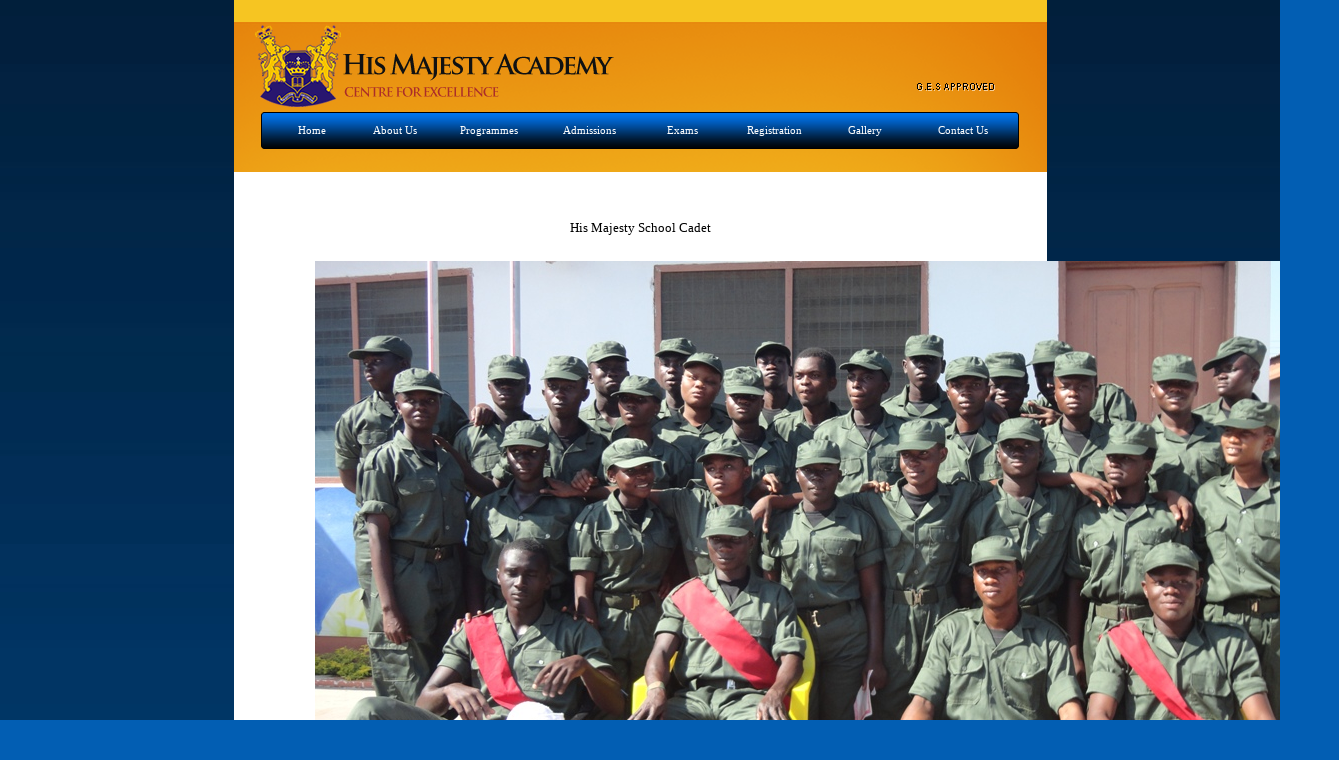

--- FILE ---
content_type: text/html; charset=UTF-8
request_url: https://hismajestyacademy.com/?root=gallery&link=gallery1&id=45&fullscreen
body_size: 8340
content:
<!DOCTYPE html PUBLIC "-//W3C//DTD XHTML 1.0 Transitional//EN" "http://www.w3.org/TR/xhtml1/DTD/xhtml1-transitional.dtd">
<html xmlns="http://www.w3.org/1999/xhtml">
<head>
<meta http-equiv="Content-Type" content="text/html; charset=utf-8" />
<title>His Majesty Academy</title>
<style type="text/css">
</style>
<link href="hma.css" rel="stylesheet" type="text/css" />
	  	<link rel="stylesheet" href="orbit-1.2.3.css">
	  	<link rel="stylesheet" href="demo-style.css">
	  	
<style type="text/css">
body {
	background-color: #025EB3;
}
</style>
</head>
<script type="text/javascript" src="components/jquery-1.3.2.min.js"></script>	
   
   
    <script type="text/javascript" src="components/jquery.easing.1.2.js"></script>
	<script type="text/javascript" src="components/jquery.cycle/jquery.cycle.all.min.js"></script>
 	<script type="text/javascript">
	$(document).ready(function() {
    $('.slideshow').cycle({
		speed:900,
		fx: 'fade' // choose your transition type, ex: fade, scrollUp, shuffle, etc... slideshow1
	});
	
    $('.slideshow1').cycle({
		speed:900,
		fx: 'fade' // choose your transition type, ex: fade, scrollUp, shuffle, etc... slideshow1
	});
	
	});


</script>

<body>
<table width="813" align="center" border="0" cellspacing="0" cellpadding="0">
      <tr>
        <td><table width="100%" border="0" cellspacing="0" cellpadding="0">
          <tr>
            <td height="545" align="left" valign="top" bgcolor="#FFFFFF" class="headBG"><table width="100%" border="0" cellspacing="0" cellpadding="0">
              <tr>
                <td height="25">&nbsp;</td>
              </tr>
              <tr>
                <td height="116" align="left"><table width="770" border="0" align="center" cellpadding="0" cellspacing="0">
                    <tr>
                      <td width="631"><a href="?"><img src="images/logo.png" alt="His Majesty Academy" width="359" height="82" border="0" /></a></td>
                      <td width="139" align="center" valign="bottom"><img src="images/ges_approved.png" width="78" height="8" /><br />
                      <br /></td>
                    </tr>
                    <tr valign="middle">
                      <td height="41" colspan="2" align="left" class="menuBG"><table width="770" border="0" cellspacing="4" cellpadding="3">
                        <tr>
                          <td width="8" height="33">&nbsp;</td>
                          <td width="64" align="center" class="menu"><a href="?">Home</a></td>
                          <td width="82" align="center" class="menu"><a href="?root=about">About Us</a></td>
                          <td width="85" align="center" class="menu"><a href="?root=courses">Programmes</a></td>
                          <td width="96" align="center" class="menu"><a href="?root=admissions">Admissions</a></td>
                          <td width="70" align="center" class="menu"><a href="?root=exams">Exams</a></td>
                          <td width="95" align="center" class="menu"><a href="directory/gallery/downloads/SHS%20FORM.pdf" target="_blank">Registration</a></td>
                          <td width="66" align="center" class="menu"><a href="?root=gallery">Gallery</a></td>
                          <td width="110" align="center" class="menu"><a href="?root=contact">Contact Us</a></td>
                          </tr>
                      </table></td>
                    </tr>
                </table></td>
              </tr>
              <tr>
                <td height="18" align="center">
                                </td>
              </tr>
              <tr>
                <td height="279" align="left" valign="top" bgcolor="#FFFFFF">
                <script type="text/javascript" src="components/jquery-1.3.2.min.js"></script>	
		
<script src="components/galleria/src/galleria.js"></script>
        <style>
            .content{color:#fff;font:14px/1.4 arial,sans-serif;width:650px;margin:20px auto}
            h1{line-height:1.1;letter-spacing:-1px;}
            #galleria{height:550px;}
        </style>


<br />
<img src="images/ind_gal.png" width="181" height="24" />
<table width="100%" border="0" cellspacing="1" cellpadding="2">
  <tr>
    <td>
        	
    </td>
  </tr>
  <tr>
    <td align="center"><span class="header2">His Majesty School Cadet      <br />
    </span><a href="?root=gallery&link=gallery1&id=45&fullscreen">
      
    </a></td>
  </tr>
  <tr>
    <td>    <div class="content">
        <div id="galleria">
        <img alt="" src="directory/photo/cadette/DSC03028.JPG" />    </div>
    
    <script>
    
    // Load the classic theme
		Galleria.loadTheme('components/galleria/src/themes/fullscreen/galleria.fullscreen.js');
	    
//    $('#galleria').galleria();
    // Initialize Galleria
    // run galleria and add some options
/*    $('#galleria').galleria({
        image_crop: true, // crop all images to fit
        thumb_crop: true, // crop all thumbnails to fit
        transition: 'fade', // crossfade photos
        transition_speed: 700, // slow down the crossfade
        data_config: function(img) {
            // will extract and return image captions from the source:
            return  {
                title: $(img).parent().next('strong').html(),
                description: $(img).parent().next('strong').next().html()
            };
        },
           
    });

*/ 
    // run galleria and add some options
    $('#galleria').galleria({
        image_crop: true, // crop all images to fit
        thumb_crop: true, // crop all thumbnails to fit
        transition: 'fade', // crossfade photos
        transition_speed: 700, // slow down the crossfade
        data_config: function(img) {
            // will extract and return image captions from the source:
            return  {
                title: $(img).parent().next('strong').html(),
                description: $(img).parent().next('strong').next().html()
            };
        },
        extend: function() {
            this.bind(Galleria.IMAGE, function(e) {
                // bind a click event to the active image
                $(e.imageTarget).css('cursor','pointer').click(this.proxy(function() {
                    // open the image in a lightbox
                    this.openLightbox();
                }));
            });
        }
    });
   
    </script></td>
  </tr>
</table>
</td>
              </tr>
            </table></td>
          </tr>
          <tr>
            <td height="90" align="left" valign="top" bgcolor="#FFFFFF" class="footer"><table width="100%" border="0" cellspacing="0" cellpadding="0">
              <tr>
                <th width="1%" scope="row">&nbsp;</th>
                <td width="68%">&nbsp;</td>
                <td width="31%" rowspan="5"><img src="images/twitter.png" width="311" /></td>
              </tr>
              <tr>
                <th scope="row">&nbsp;</th>
                <td>&nbsp;</td>
              </tr>
              <tr>
                <th height="220" scope="row">&nbsp;</th>
                <td align="left" valign="top">
                
                                 </td>
              </tr>
              <tr>
                <th scope="row">&nbsp;</th>
                <td align="center"><a href="?">Home</a> | <a href="?root=about">About Us</a> | <a href="?root=news">News</a>|<a href="?root=achieve">Achievements </a> | <a href="?root=oldstudents">Old Students  </a>|<a href="?root=courses">Courses</a>| <a href="?root=admissions">Admissions</a> | <a href="?root=exams">Exams</a> | <a href="?root=registration">Registration</a> | <a href="?root=gallery">Gallery</a> | <a href="?root=contact">Contact Us</a></td>
              </tr>
              <tr>
                <th height="50" scope="row">&nbsp;</th>
                <td align="center">© Copyright His Majesty Academy 2012</td>
              </tr>
              <tr>
                <th scope="row">&nbsp;</th>
                <td>&nbsp;</td>
                <td>&nbsp;</td>
              </tr>
            </table></td>
          </tr>
        </table></td>
      </tr>
    </table>
</body>
</html>






--- FILE ---
content_type: text/html; charset=UTF-8
request_url: https://hismajestyacademy.com/orbit-1.2.3.css
body_size: 34607
content:
<!DOCTYPE html PUBLIC "-//W3C//DTD XHTML 1.0 Transitional//EN" "http://www.w3.org/TR/xhtml1/DTD/xhtml1-transitional.dtd">
<html xmlns="http://www.w3.org/1999/xhtml">
<head>
<meta http-equiv="Content-Type" content="text/html; charset=utf-8" />
<title>His Majesty Academy</title>
<style type="text/css">
</style>
<link href="hma.css" rel="stylesheet" type="text/css" />
	  	<link rel="stylesheet" href="orbit-1.2.3.css">
	  	<link rel="stylesheet" href="demo-style.css">
	  	
<style type="text/css">
body {
	background-color: #025EB3;
}
</style>
</head>
<script type="text/javascript" src="components/jquery-1.3.2.min.js"></script>	
   
   
    <script type="text/javascript" src="components/jquery.easing.1.2.js"></script>
	<script type="text/javascript" src="components/jquery.cycle/jquery.cycle.all.min.js"></script>
 	<script type="text/javascript">
	$(document).ready(function() {
    $('.slideshow').cycle({
		speed:900,
		fx: 'fade' // choose your transition type, ex: fade, scrollUp, shuffle, etc... slideshow1
	});
	
    $('.slideshow1').cycle({
		speed:900,
		fx: 'fade' // choose your transition type, ex: fade, scrollUp, shuffle, etc... slideshow1
	});
	
	});


</script>

<body>
<table width="813" align="center" border="0" cellspacing="0" cellpadding="0">
      <tr>
        <td><table width="100%" border="0" cellspacing="0" cellpadding="0">
          <tr>
            <td height="545" align="left" valign="top" bgcolor="#FFFFFF" class="headBG"><table width="100%" border="0" cellspacing="0" cellpadding="0">
              <tr>
                <td height="25">&nbsp;</td>
              </tr>
              <tr>
                <td height="116" align="left"><table width="770" border="0" align="center" cellpadding="0" cellspacing="0">
                    <tr>
                      <td width="631"><a href="?"><img src="images/logo.png" alt="His Majesty Academy" width="359" height="82" border="0" /></a></td>
                      <td width="139" align="center" valign="bottom"><img src="images/ges_approved.png" width="78" height="8" /><br />
                      <br /></td>
                    </tr>
                    <tr valign="middle">
                      <td height="41" colspan="2" align="left" class="menuBG"><table width="770" border="0" cellspacing="4" cellpadding="3">
                        <tr>
                          <td width="8" height="33">&nbsp;</td>
                          <td width="64" align="center" class="menu"><a href="?">Home</a></td>
                          <td width="82" align="center" class="menu"><a href="?root=about">About Us</a></td>
                          <td width="85" align="center" class="menu"><a href="?root=courses">Programmes</a></td>
                          <td width="96" align="center" class="menu"><a href="?root=admissions">Admissions</a></td>
                          <td width="70" align="center" class="menu"><a href="?root=exams">Exams</a></td>
                          <td width="95" align="center" class="menu"><a href="directory/gallery/downloads/SHS%20FORM.pdf" target="_blank">Registration</a></td>
                          <td width="66" align="center" class="menu"><a href="?root=gallery">Gallery</a></td>
                          <td width="110" align="center" class="menu"><a href="?root=contact">Contact Us</a></td>
                          </tr>
                      </table></td>
                    </tr>
                </table></td>
              </tr>
              <tr>
                <td height="18" align="center">
                  <div class="slideshow">
		 <img src="directory/gallery/flashbanner/Web Banner_11.png"/><img src="directory/gallery/flashbanner/Web Banner_6.png"/><img src="directory/gallery/flashbanner/Web Banner_12.png"/><img src="directory/gallery/flashbanner/Web Banner_13.png"/><img src="directory/gallery/flashbanner/Web Banner_9.png"/><img src="directory/gallery/flashbanner/Web Banner_7.png"/>       </div>
			                </td>
              </tr>
              <tr>
                <td height="279" align="left" valign="top" bgcolor="#FFFFFF">
                <!DOCTYPE html PUBLIC "-//W3C//DTD XHTML 1.0 Transitional//EN" "http://www.w3.org/TR/xhtml1/DTD/xhtml1-transitional.dtd">
<html xmlns="http://www.w3.org/1999/xhtml">
<head>
<meta http-equiv="Content-Type" content="text/html; charset=utf-8" />
<title>Untitled Document</title>
<style type="text/css">
.bkProgrammes table tr td {
	
}
</style>
<link href="../../hma.css" rel="stylesheet" type="text/css" />
</head>

<body>
<table width="100%" border="0" cellspacing="0" cellpadding="0">
  <tr>
    <td width="2%" height="197">&nbsp;</td>
    <td width="30%" align="left" valign="top" class="bkProgrammes"><table width="100%" border="0" cellspacing="0" cellpadding="0">
      <tr>
        <td width="11%" height="56">&nbsp;</td>
        <td width="75%">&nbsp;</td>
        <td width="14%">&nbsp;</td>
      </tr>
      <tr>
        <td height="42">&nbsp;</td>
        <td>&nbsp;</td>
        <td>&nbsp;</td>
      </tr>
      <tr>
        <td height="89">&nbsp;</td>
        <td align="left" valign="top" class="smallText"><br />
          Our curriculum is based on the Ghana Education Service principles and guidelines. Currently the school offer courses in General..</td>
        <td>&nbsp;</td>
      </tr>
      <tr>
        <td>&nbsp;</td>
        <td>&nbsp;</td>
        <td>&nbsp;</td>
      </tr>
      <tr>
        <td>&nbsp;</td>
        <td align="right"><table width="100%" border="0" cellspacing="0" cellpadding="0">
          <tr>
            <th height="34" scope="row">&nbsp;</th>
            <td align="right"><img src="images/more.png" width="61" height="22" /></td>
            <td>&nbsp;</td>
          </tr>
        </table></td>
        <td>&nbsp;</td>
      </tr>
      <tr>
        <td colspan="3" align="center"><img src="images/bk___bk.jpg" width="209" height="11" /></td>
        </tr>
    </table></td>
    <td width="2%" align="left" valign="top">&nbsp;</td>
    <td width="31%" align="left" valign="top" class="bkFacilities"><table width="100%" border="0" cellspacing="0" cellpadding="0">
      <tr>
        <td width="12%" height="56">&nbsp;</td>
        <td width="75%">&nbsp;</td>
        <td width="13%">&nbsp;</td>
      </tr>
      <tr>
        <td height="42">&nbsp;</td>
        <td>&nbsp;</td>
        <td>&nbsp;</td>
      </tr>
      <tr>
        <td height="88">&nbsp;</td>
        <td align="left" valign="top" class="smallText"><br />
          The school has comfortable classrooms, ultra-modern computer laboratory, well stocked library, science lab etc. The school has well .. </td>
        <td>&nbsp;</td>
      </tr>
      <tr>
        <td>&nbsp;</td>
        <td>&nbsp;</td>
        <td>&nbsp;</td>
      </tr>
      <tr>
        <td>&nbsp;</td>
        <td><table width="100%" border="0" cellspacing="0" cellpadding="0">
          <tr>
            <th height="34" scope="row">&nbsp;</th>
            <td align="right"><img src="images/more.png" width="61" height="22" /></td>
            <td>&nbsp;</td>
          </tr>
        </table></td>
        <td>&nbsp;</td>
      </tr>
      <tr>
        <td colspan="3" align="center"><img src="images/bk___bk.jpg" width="209" height="11" /></td>
        </tr>
    </table></td>
    <td width="2%" align="left" valign="top">&nbsp;</td>
    <td width="33%" align="left" valign="top" class="bkSocialEvents"><table width="100%" border="0" cellspacing="0" cellpadding="0">
      <tr>
        <td width="14%" height="56">&nbsp;</td>
        <td width="71%">&nbsp;</td>
        <td width="15%">&nbsp;</td>
      </tr>
      <tr>
        <td height="42">&nbsp;</td>
        <td>&nbsp;</td>
        <td>&nbsp;</td>
      </tr>
      <tr>
        <td height="91">&nbsp;</td>
        <td align="left" valign="top" class="smallText"><br />
          Educational seminars, excursions, cultural visits are organized to places of interest around the country and beyond. There is also a wide range ...</td>
        <td>&nbsp;</td>
      </tr>
      <tr>
        <td>&nbsp;</td>
        <td>&nbsp;</td>
        <td>&nbsp;</td>
      </tr>
      <tr>
        <td>&nbsp;</td>
        <td><table width="100%" border="0" cellspacing="0" cellpadding="0">
          <tr>
            <th height="30" scope="row">&nbsp;</th>
            <td align="right"><img src="images/more.png" width="61" height="22" /></td>
            <td>&nbsp;</td>
          </tr>
        </table></td>
        <td>&nbsp;</td>
      </tr>
      <tr>
        <td colspan="3" align="center"><img src="images/bk___bk.jpg" width="209" height="11" /></td>
        </tr>
    </table></td>
  </tr>
      <tr>
        <td width="2%">&nbsp;</td>
        <td colspan="3">&nbsp;</td>
        <td width="2%">&nbsp;</td>
      </tr>

  <tr>
    <td height="197" colspan="6" align="left" valign="top"><table width="100%" border="0" cellspacing="0" cellpadding="0">
      <tr>
        <td width="6%">&nbsp;</td>
        <td colspan="3" align="center">
		<iframe width="100%" height="315" src="https://www.youtube.com/embed/videoseries?list=PLwLfBlYnOub0Q3ca-5i1wC9HxZA6QZw-G" frameborder="0" gesture="media" allow="encrypted-media" allowfullscreen></iframe>  
       </td>
        <td width="6%">&nbsp;</td>
      </tr>
      <tr>
        <td width="6%">&nbsp;</td>
        <td colspan="3">&nbsp;</td>
        <td width="6%">&nbsp;</td>
      </tr>
      <tr>
        <td height="44">&nbsp;</td>
        <td width="34%" align="center" valign="middle" class="textHead1"><a class="fancybox" href="images/whatsapp.jpg"><img src="images/whatsapp.jpg" width="100%" alt=""/></a>
         
         
         
         
         </td>
        <td width="2%" align="left" valign="top">&nbsp;</td>
        <td width="52%" align="center" valign="middle" class="textHead1"><img src="images/educational videos.png" width="340" height="283" border="0" usemap="#Map" /></td>
        <td align="center" valign="middle" class="textHead1">&nbsp;</td>
      </tr>
      <tr>
        <td height="44">&nbsp;</td>
        <td align="center" valign="middle" class="textHead1">&nbsp;</td>
        <td align="left" valign="top">&nbsp;</td>
        <td align="center" valign="middle" class="textHead1"><img src="images/wassce_registration.jpg" width="255" height="15" /></td>
        <td align="center" valign="middle" class="textHead1">&nbsp;</td>
      </tr>
      <tr>
        <td height="155">&nbsp;</td>
        <td colspan="2" align="left" valign="top"><table width="100%" border="0" cellspacing="1" cellpadding="6">
          <tr>
              <td height="29" align="center" bgcolor="#A6AB0A" scope="row"><strong class="white"><a style="color: white;" href="?root=achieve">Our Achievements</a></strong></td>
            </tr>
                        <tr>
              <td align="left" valign="middle" bgcolor="#333" class="menu" ><a href="?root=achieve&amp;id=348">
                Best Supporting Actress- Inter-Schools Drama Competition 2022 held at the Drama Studio, University of Ghana.              </a></td>
            </tr>
                        <tr>
              <td align="left" valign="middle" bgcolor="#333" class="menu" ><a href="?root=achieve&amp;id=347">
                Best Director, Inter-Schools Drama Competition 2022.              </a></td>
            </tr>
                        <tr>
              <td align="left" valign="middle" bgcolor="#333" class="menu" ><a href="?root=achieve&amp;id=346">
                2nd Runners Up, Entreprise Game Challenge 2022.              </a></td>
            </tr>
                        <tr>
              <td align="left" valign="middle" bgcolor="#333" class="menu" ><a href="?root=achieve&amp;id=345">
                Best Costume, Inter-Schools Drama Competition 2022.              </a></td>
            </tr>
                        <tr>
              <td align="left" valign="middle" bgcolor="#333" class="menu" ><a href="?root=achieve&amp;id=344">
                              </a></td>
            </tr>
                    </table></td>
        <td align="left" valign="top"><table width="100%" border="0" cellspacing="1" cellpadding="6">
          <tr>
            <td height="29" align="center" bgcolor="#0F1182" scope="row"><strong class="white"><a  style="color: white;" href="?root=oldstudents">Some of our Old Students</a></strong></td>
          </tr>
                    <tr>
            <td align="left" valign="middle" bgcolor="#333" class="menu" ><a href="?root=news&amp;id=358">
                          </a></td>
          </tr>
                    <tr>
            <td align="left" valign="middle" bgcolor="#333" class="menu" ><a href="?root=news&amp;id=334">
              Joe Mettle â€“ VGMA ARTISTE OF THE YEAR 2017             </a></td>
          </tr>
                    <tr>
            <td align="left" valign="middle" bgcolor="#333" class="menu" ><a href="?root=news&amp;id=333">
              Wutah Kobbie  â€“ Hip-Life  Artist  of Wutah  fame.             </a></td>
          </tr>
                    <tr>
            <td align="left" valign="middle" bgcolor="#333" class="menu" ><a href="?root=news&amp;id=332">
              Thomas Buxton â€“ Lecturer ,University of Ghana            </a></td>
          </tr>
                    <tr>
            <td align="left" valign="middle" bgcolor="#333" class="menu" ><a href="?root=news&amp;id=331">
              Nimatu Ibrahim, Upper West, Ghana Most Beautiful 2015            </a></td>
          </tr>
                  </table></td>
        <td align="left" valign="top">&nbsp;</td>
      </tr>
      <tr>
        <td height="155">&nbsp;</td>
        <td colspan="3" align="left" valign="top"><table width="100%" border="0" cellspacing="0" cellpadding="3">
          <tr>
            <td height="29" align="center" scope="row"><table width="100%" border="0" cellspacing="1" cellpadding="6">
              <tr>
                <td height="29" align="center" bgcolor="#72548A" scope="row"><strong class="white">Latest News</strong></td>
              </tr>
                            <tr>
                <td align="left" valign="middle" bgcolor="#333" class="menu" ><a href="?root=news&amp;id=351">
                                  </a></td>
              </tr>
                            <tr>
                <td align="left" valign="middle" bgcolor="#333" class="menu" ><a href="?root=news&amp;id=350">
                  2023 Admission in Progress                </a></td>
              </tr>
                            <tr>
                <td align="left" valign="middle" bgcolor="#333" class="menu" ><a href="?root=news&amp;id=116">
                  TESTIMONY FROM POLINE KORANG(FORMER STUDENT OF HIS MAJESTY SENIOR HIGH SCHOOL)                </a></td>
              </tr>
                            <tr>
                <td align="left" valign="middle" bgcolor="#333" class="menu" ><a href="?root=news&amp;id=115">
                  Congratulations!  His Majesty Senior High                </a></td>
              </tr>
                            <tr>
                <td align="left" valign="middle" bgcolor="#333" class="menu" ><a href="?root=news&amp;id=114">
                  His Majesty Senior High Maiden Speech-day Anniversary                </a></td>
              </tr>
                          </table></td>
          </tr>
          <tr>
            <td height="29" align="center" bgcolor="#00427E" scope="row"><strong class="white">His Majesty Downloads</strong></td>
          </tr>
          <tr>
            <td align="center" valign="middle" scope="row">              <table width="100%" border="0" align="center" cellpadding="1" cellspacing="0">
                <tr>
                  <td align="center"><a target="_blank" href="directory/gallery/downloads/1-SENIOR HIGH PROSPECTUS .pdf">1-SENIOR HIGH PROSPECTUS </a></td>
                </tr>
              </table>
                            <table width="100%" border="0" align="center" cellpadding="1" cellspacing="0">
                <tr>
                  <td align="center"><a target="_blank" href="directory/gallery/downloads/2-SHS FORM.pdf">2-SHS FORM</a></td>
                </tr>
              </table>
                            <table width="100%" border="0" align="center" cellpadding="1" cellspacing="0">
                <tr>
                  <td align="center"><a target="_blank" href="directory/gallery/downloads/.htaccess"></a></td>
                </tr>
              </table>
                            <table width="100%" border="0" align="center" cellpadding="1" cellspacing="0">
                <tr>
                  <td align="center"><a target="_blank" href="directory/gallery/downloads/3-INSPIRATIONAL WORDS.pdf">3-INSPIRATIONAL WORDS</a></td>
                </tr>
              </table>
              </td>
          </tr>
        </table></td>
        <td align="left" valign="top">&nbsp;</td>
      </tr>
      <tr>
        <td height="155">&nbsp;</td>
        <td colspan="3" align="left" valign="top">&nbsp;</td>
        <td align="left" valign="top">&nbsp;</td>
      </tr>
    </table></td>
  </tr>
</table>

<map name="Map" id="Map">
  <area shape="rect" coords="28,44,317,194" href="?root=video&amp;f=HMA%20ADV%20ROSE%20(2)" />
  <area shape="rect" coords="29,207,113,268" href="?root=video&amp;f=HMA TVC_AD_2 (2)" />
  <area shape="rect" coords="128,206,215,270" href="?root=video&amp;f=JOE METTLE_NSHIRA" />
  <area shape="rect" coords="230,207,316,272" href="?root=video&amp;f=JOE METTLE_NSHIRA" />
</map>
</body>
</html></td>
              </tr>
            </table></td>
          </tr>
          <tr>
            <td height="90" align="left" valign="top" bgcolor="#FFFFFF" class="footer"><table width="100%" border="0" cellspacing="0" cellpadding="0">
              <tr>
                <th width="1%" scope="row">&nbsp;</th>
                <td width="68%">&nbsp;</td>
                <td width="31%" rowspan="5"><img src="images/twitter.png" width="311" /></td>
              </tr>
              <tr>
                <th scope="row">&nbsp;</th>
                <td>&nbsp;</td>
              </tr>
              <tr>
                <th height="220" scope="row">&nbsp;</th>
                <td align="left" valign="top">
                
                 	
                 
                 <table width="342" border="0" cellspacing="0" cellpadding="0">
                  <tr>
                    <td width="342" align="right"><div id="empty2"></div></td>
                  </tr>
                  <tr>
                    <td align="left"><img src="images/ind_gal.png" width="181" height="24" /></td>
                  </tr>
                  <tr>
                    <td><table width="100%" border="0" cellspacing="0" cellpadding="0">
                      <tr>
                        <td id="emptyv3"><div id="emptyv3"></div></td>
                        <td align="center" valign="top"><table width="100%" border="0" cellspacing="0" cellpadding="0" >
                          <tr>
                            <td width="258" height="56" align="left" valign="top" id="mid_bordermain2" style="height:56px; "><div id="slideshow2" class="slideshow1">
                                                            <table width="100%" border="0" cellspacing="0" cellpadding="0">
                                <tr>
                                  <td height="90" align="center" valign="middle"><table width="100%" border="0" cellspacing="0" cellpadding="0">
                                    <tr>
                                      <td align="center"><table width="100%" border="0" cellspacing="5" cellpadding="0" bgcolor="#FFFFFF">
                                        <tr>
                                          <td align="center"><a href="?root=gallery&amp;link=gallery1&amp;id=51"><img src="components/timthumb.php?src=directory/photo//EVENT_AND_ACTIVITIES&amp;w=230" alt="" name="" border="0" style="cursor:pointer;" onclick='$(&quot;a.[rel=0]&quot;).trigger 
(&quot;click&quot;);' /></a></td>
                                        </tr>
                                      </table></td>
                                    </tr>
                                    <tr>
                                      <td align="center"><img src="images/botg_shad.png" width="150" height="12" /></td>
                                    </tr>
                                  </table></td>
                                </tr>
                              </table>
                                                            <table width="100%" border="0" cellspacing="0" cellpadding="0">
                                <tr>
                                  <td height="90" align="center" valign="middle"><table width="100%" border="0" cellspacing="0" cellpadding="0">
                                    <tr>
                                      <td align="center"><table width="100%" border="0" cellspacing="5" cellpadding="0" bgcolor="#FFFFFF">
                                        <tr>
                                          <td align="center"><a href="?root=gallery&amp;link=gallery1&amp;id=49"><img src="components/timthumb.php?src=directory/photo/6th MARCH 2108/f553a30d-14f9-4c17-a325-2e96816375d0.jpg&amp;w=230" alt="" name="" border="0" style="cursor:pointer;" onclick='$(&quot;a.[rel=1]&quot;).trigger 
(&quot;click&quot;);' /></a></td>
                                        </tr>
                                      </table></td>
                                    </tr>
                                    <tr>
                                      <td align="center"><img src="images/botg_shad.png" width="150" height="12" /></td>
                                    </tr>
                                  </table></td>
                                </tr>
                              </table>
                                                            <table width="100%" border="0" cellspacing="0" cellpadding="0">
                                <tr>
                                  <td height="90" align="center" valign="middle"><table width="100%" border="0" cellspacing="0" cellpadding="0">
                                    <tr>
                                      <td align="center"><table width="100%" border="0" cellspacing="5" cellpadding="0" bgcolor="#FFFFFF">
                                        <tr>
                                          <td align="center"><a href="?root=gallery&amp;link=gallery1&amp;id=48"><img src="components/timthumb.php?src=directory/photo/ursula akofful-1/DSC_3489.JPG&amp;w=230" alt="" name="" border="0" style="cursor:pointer;" onclick='$(&quot;a.[rel=2]&quot;).trigger 
(&quot;click&quot;);' /></a></td>
                                        </tr>
                                      </table></td>
                                    </tr>
                                    <tr>
                                      <td align="center"><img src="images/botg_shad.png" width="150" height="12" /></td>
                                    </tr>
                                  </table></td>
                                </tr>
                              </table>
                                                            <table width="100%" border="0" cellspacing="0" cellpadding="0">
                                <tr>
                                  <td height="90" align="center" valign="middle"><table width="100%" border="0" cellspacing="0" cellpadding="0">
                                    <tr>
                                      <td align="center"><table width="100%" border="0" cellspacing="5" cellpadding="0" bgcolor="#FFFFFF">
                                        <tr>
                                          <td align="center"><a href="?root=gallery&amp;link=gallery1&amp;id=47"><img src="components/timthumb.php?src=directory/photo/staff of barclays/STAFF OF BARCLAYS BANK WITH STUDENTS OF HIS MAJESTY SHS.jpg&amp;w=230" alt="" name="" border="0" style="cursor:pointer;" onclick='$(&quot;a.[rel=3]&quot;).trigger 
(&quot;click&quot;);' /></a></td>
                                        </tr>
                                      </table></td>
                                    </tr>
                                    <tr>
                                      <td align="center"><img src="images/botg_shad.png" width="150" height="12" /></td>
                                    </tr>
                                  </table></td>
                                </tr>
                              </table>
                                                            <table width="100%" border="0" cellspacing="0" cellpadding="0">
                                <tr>
                                  <td height="90" align="center" valign="middle"><table width="100%" border="0" cellspacing="0" cellpadding="0">
                                    <tr>
                                      <td align="center"><table width="100%" border="0" cellspacing="5" cellpadding="0" bgcolor="#FFFFFF">
                                        <tr>
                                          <td align="center"><a href="?root=gallery&amp;link=gallery1&amp;id=46"><img src="components/timthumb.php?src=directory/photo/praise and worship/IMG-20150327-WA0000.jpg&amp;w=230" alt="" name="" border="0" style="cursor:pointer;" onclick='$(&quot;a.[rel=4]&quot;).trigger 
(&quot;click&quot;);' /></a></td>
                                        </tr>
                                      </table></td>
                                    </tr>
                                    <tr>
                                      <td align="center"><img src="images/botg_shad.png" width="150" height="12" /></td>
                                    </tr>
                                  </table></td>
                                </tr>
                              </table>
                                                            <table width="100%" border="0" cellspacing="0" cellpadding="0">
                                <tr>
                                  <td height="90" align="center" valign="middle"><table width="100%" border="0" cellspacing="0" cellpadding="0">
                                    <tr>
                                      <td align="center"><table width="100%" border="0" cellspacing="5" cellpadding="0" bgcolor="#FFFFFF">
                                        <tr>
                                          <td align="center"><a href="?root=gallery&amp;link=gallery1&amp;id=45"><img src="components/timthumb.php?src=directory/photo/cadette/DSC03028.JPG&amp;w=230" alt="" name="" border="0" style="cursor:pointer;" onclick='$(&quot;a.[rel=5]&quot;).trigger 
(&quot;click&quot;);' /></a></td>
                                        </tr>
                                      </table></td>
                                    </tr>
                                    <tr>
                                      <td align="center"><img src="images/botg_shad.png" width="150" height="12" /></td>
                                    </tr>
                                  </table></td>
                                </tr>
                              </table>
                                                            <table width="100%" border="0" cellspacing="0" cellpadding="0">
                                <tr>
                                  <td height="90" align="center" valign="middle"><table width="100%" border="0" cellspacing="0" cellpadding="0">
                                    <tr>
                                      <td align="center"><table width="100%" border="0" cellspacing="5" cellpadding="0" bgcolor="#FFFFFF">
                                        <tr>
                                          <td align="center"><a href="?root=gallery&amp;link=gallery1&amp;id=43"><img src="components/timthumb.php?src=directory/photo/africa union day/AFRICA UNION DAY.jpg&amp;w=230" alt="" name="" border="0" style="cursor:pointer;" onclick='$(&quot;a.[rel=6]&quot;).trigger 
(&quot;click&quot;);' /></a></td>
                                        </tr>
                                      </table></td>
                                    </tr>
                                    <tr>
                                      <td align="center"><img src="images/botg_shad.png" width="150" height="12" /></td>
                                    </tr>
                                  </table></td>
                                </tr>
                              </table>
                                                            <table width="100%" border="0" cellspacing="0" cellpadding="0">
                                <tr>
                                  <td height="90" align="center" valign="middle"><table width="100%" border="0" cellspacing="0" cellpadding="0">
                                    <tr>
                                      <td align="center"><table width="100%" border="0" cellspacing="5" cellpadding="0" bgcolor="#FFFFFF">
                                        <tr>
                                          <td align="center"><a href="?root=gallery&amp;link=gallery1&amp;id=40"><img src="components/timthumb.php?src=directory/photo/2013 Year Group Closing Ceremony/MESSAGE BY MR. DAN LAMPTEY ,ECONOMICS TUTOR).jpg&amp;w=230" alt="" name="" border="0" style="cursor:pointer;" onclick='$(&quot;a.[rel=7]&quot;).trigger 
(&quot;click&quot;);' /></a></td>
                                        </tr>
                                      </table></td>
                                    </tr>
                                    <tr>
                                      <td align="center"><img src="images/botg_shad.png" width="150" height="12" /></td>
                                    </tr>
                                  </table></td>
                                </tr>
                              </table>
                                                            <table width="100%" border="0" cellspacing="0" cellpadding="0">
                                <tr>
                                  <td height="90" align="center" valign="middle"><table width="100%" border="0" cellspacing="0" cellpadding="0">
                                    <tr>
                                      <td align="center"><table width="100%" border="0" cellspacing="5" cellpadding="0" bgcolor="#FFFFFF">
                                        <tr>
                                          <td align="center"><a href="?root=gallery&amp;link=gallery1&amp;id=39"><img src="components/timthumb.php?src=directory/photo/parliament house/scan0015.jpg&amp;w=230" alt="" name="" border="0" style="cursor:pointer;" onclick='$(&quot;a.[rel=8]&quot;).trigger 
(&quot;click&quot;);' /></a></td>
                                        </tr>
                                      </table></td>
                                    </tr>
                                    <tr>
                                      <td align="center"><img src="images/botg_shad.png" width="150" height="12" /></td>
                                    </tr>
                                  </table></td>
                                </tr>
                              </table>
                                                            <table width="100%" border="0" cellspacing="0" cellpadding="0">
                                <tr>
                                  <td height="90" align="center" valign="middle"><table width="100%" border="0" cellspacing="0" cellpadding="0">
                                    <tr>
                                      <td align="center"><table width="100%" border="0" cellspacing="5" cellpadding="0" bgcolor="#FFFFFF">
                                        <tr>
                                          <td align="center"><a href="?root=gallery&amp;link=gallery1&amp;id=38"><img src="components/timthumb.php?src=directory/photo/drama troupe/scan0022.jpg&amp;w=230" alt="" name="" border="0" style="cursor:pointer;" onclick='$(&quot;a.[rel=9]&quot;).trigger 
(&quot;click&quot;);' /></a></td>
                                        </tr>
                                      </table></td>
                                    </tr>
                                    <tr>
                                      <td align="center"><img src="images/botg_shad.png" width="150" height="12" /></td>
                                    </tr>
                                  </table></td>
                                </tr>
                              </table>
                                                          </div></td>
                          </tr>
                        </table></td>
                      </tr>
                    </table></td>
                  </tr>
                </table>
                                </td>
              </tr>
              <tr>
                <th scope="row">&nbsp;</th>
                <td align="center"><a href="?">Home</a> | <a href="?root=about">About Us</a> | <a href="?root=news">News</a>|<a href="?root=achieve">Achievements </a> | <a href="?root=oldstudents">Old Students  </a>|<a href="?root=courses">Courses</a>| <a href="?root=admissions">Admissions</a> | <a href="?root=exams">Exams</a> | <a href="?root=registration">Registration</a> | <a href="?root=gallery">Gallery</a> | <a href="?root=contact">Contact Us</a></td>
              </tr>
              <tr>
                <th height="50" scope="row">&nbsp;</th>
                <td align="center">© Copyright His Majesty Academy 2012</td>
              </tr>
              <tr>
                <th scope="row">&nbsp;</th>
                <td>&nbsp;</td>
                <td>&nbsp;</td>
              </tr>
            </table></td>
          </tr>
        </table></td>
      </tr>
    </table>
</body>
</html>






--- FILE ---
content_type: text/html; charset=UTF-8
request_url: https://hismajestyacademy.com/demo-style.css
body_size: 34607
content:
<!DOCTYPE html PUBLIC "-//W3C//DTD XHTML 1.0 Transitional//EN" "http://www.w3.org/TR/xhtml1/DTD/xhtml1-transitional.dtd">
<html xmlns="http://www.w3.org/1999/xhtml">
<head>
<meta http-equiv="Content-Type" content="text/html; charset=utf-8" />
<title>His Majesty Academy</title>
<style type="text/css">
</style>
<link href="hma.css" rel="stylesheet" type="text/css" />
	  	<link rel="stylesheet" href="orbit-1.2.3.css">
	  	<link rel="stylesheet" href="demo-style.css">
	  	
<style type="text/css">
body {
	background-color: #025EB3;
}
</style>
</head>
<script type="text/javascript" src="components/jquery-1.3.2.min.js"></script>	
   
   
    <script type="text/javascript" src="components/jquery.easing.1.2.js"></script>
	<script type="text/javascript" src="components/jquery.cycle/jquery.cycle.all.min.js"></script>
 	<script type="text/javascript">
	$(document).ready(function() {
    $('.slideshow').cycle({
		speed:900,
		fx: 'fade' // choose your transition type, ex: fade, scrollUp, shuffle, etc... slideshow1
	});
	
    $('.slideshow1').cycle({
		speed:900,
		fx: 'fade' // choose your transition type, ex: fade, scrollUp, shuffle, etc... slideshow1
	});
	
	});


</script>

<body>
<table width="813" align="center" border="0" cellspacing="0" cellpadding="0">
      <tr>
        <td><table width="100%" border="0" cellspacing="0" cellpadding="0">
          <tr>
            <td height="545" align="left" valign="top" bgcolor="#FFFFFF" class="headBG"><table width="100%" border="0" cellspacing="0" cellpadding="0">
              <tr>
                <td height="25">&nbsp;</td>
              </tr>
              <tr>
                <td height="116" align="left"><table width="770" border="0" align="center" cellpadding="0" cellspacing="0">
                    <tr>
                      <td width="631"><a href="?"><img src="images/logo.png" alt="His Majesty Academy" width="359" height="82" border="0" /></a></td>
                      <td width="139" align="center" valign="bottom"><img src="images/ges_approved.png" width="78" height="8" /><br />
                      <br /></td>
                    </tr>
                    <tr valign="middle">
                      <td height="41" colspan="2" align="left" class="menuBG"><table width="770" border="0" cellspacing="4" cellpadding="3">
                        <tr>
                          <td width="8" height="33">&nbsp;</td>
                          <td width="64" align="center" class="menu"><a href="?">Home</a></td>
                          <td width="82" align="center" class="menu"><a href="?root=about">About Us</a></td>
                          <td width="85" align="center" class="menu"><a href="?root=courses">Programmes</a></td>
                          <td width="96" align="center" class="menu"><a href="?root=admissions">Admissions</a></td>
                          <td width="70" align="center" class="menu"><a href="?root=exams">Exams</a></td>
                          <td width="95" align="center" class="menu"><a href="directory/gallery/downloads/SHS%20FORM.pdf" target="_blank">Registration</a></td>
                          <td width="66" align="center" class="menu"><a href="?root=gallery">Gallery</a></td>
                          <td width="110" align="center" class="menu"><a href="?root=contact">Contact Us</a></td>
                          </tr>
                      </table></td>
                    </tr>
                </table></td>
              </tr>
              <tr>
                <td height="18" align="center">
                  <div class="slideshow">
		 <img src="directory/gallery/flashbanner/Web Banner_11.png"/><img src="directory/gallery/flashbanner/Web Banner_6.png"/><img src="directory/gallery/flashbanner/Web Banner_12.png"/><img src="directory/gallery/flashbanner/Web Banner_13.png"/><img src="directory/gallery/flashbanner/Web Banner_9.png"/><img src="directory/gallery/flashbanner/Web Banner_7.png"/>       </div>
			                </td>
              </tr>
              <tr>
                <td height="279" align="left" valign="top" bgcolor="#FFFFFF">
                <!DOCTYPE html PUBLIC "-//W3C//DTD XHTML 1.0 Transitional//EN" "http://www.w3.org/TR/xhtml1/DTD/xhtml1-transitional.dtd">
<html xmlns="http://www.w3.org/1999/xhtml">
<head>
<meta http-equiv="Content-Type" content="text/html; charset=utf-8" />
<title>Untitled Document</title>
<style type="text/css">
.bkProgrammes table tr td {
	
}
</style>
<link href="../../hma.css" rel="stylesheet" type="text/css" />
</head>

<body>
<table width="100%" border="0" cellspacing="0" cellpadding="0">
  <tr>
    <td width="2%" height="197">&nbsp;</td>
    <td width="30%" align="left" valign="top" class="bkProgrammes"><table width="100%" border="0" cellspacing="0" cellpadding="0">
      <tr>
        <td width="11%" height="56">&nbsp;</td>
        <td width="75%">&nbsp;</td>
        <td width="14%">&nbsp;</td>
      </tr>
      <tr>
        <td height="42">&nbsp;</td>
        <td>&nbsp;</td>
        <td>&nbsp;</td>
      </tr>
      <tr>
        <td height="89">&nbsp;</td>
        <td align="left" valign="top" class="smallText"><br />
          Our curriculum is based on the Ghana Education Service principles and guidelines. Currently the school offer courses in General..</td>
        <td>&nbsp;</td>
      </tr>
      <tr>
        <td>&nbsp;</td>
        <td>&nbsp;</td>
        <td>&nbsp;</td>
      </tr>
      <tr>
        <td>&nbsp;</td>
        <td align="right"><table width="100%" border="0" cellspacing="0" cellpadding="0">
          <tr>
            <th height="34" scope="row">&nbsp;</th>
            <td align="right"><img src="images/more.png" width="61" height="22" /></td>
            <td>&nbsp;</td>
          </tr>
        </table></td>
        <td>&nbsp;</td>
      </tr>
      <tr>
        <td colspan="3" align="center"><img src="images/bk___bk.jpg" width="209" height="11" /></td>
        </tr>
    </table></td>
    <td width="2%" align="left" valign="top">&nbsp;</td>
    <td width="31%" align="left" valign="top" class="bkFacilities"><table width="100%" border="0" cellspacing="0" cellpadding="0">
      <tr>
        <td width="12%" height="56">&nbsp;</td>
        <td width="75%">&nbsp;</td>
        <td width="13%">&nbsp;</td>
      </tr>
      <tr>
        <td height="42">&nbsp;</td>
        <td>&nbsp;</td>
        <td>&nbsp;</td>
      </tr>
      <tr>
        <td height="88">&nbsp;</td>
        <td align="left" valign="top" class="smallText"><br />
          The school has comfortable classrooms, ultra-modern computer laboratory, well stocked library, science lab etc. The school has well .. </td>
        <td>&nbsp;</td>
      </tr>
      <tr>
        <td>&nbsp;</td>
        <td>&nbsp;</td>
        <td>&nbsp;</td>
      </tr>
      <tr>
        <td>&nbsp;</td>
        <td><table width="100%" border="0" cellspacing="0" cellpadding="0">
          <tr>
            <th height="34" scope="row">&nbsp;</th>
            <td align="right"><img src="images/more.png" width="61" height="22" /></td>
            <td>&nbsp;</td>
          </tr>
        </table></td>
        <td>&nbsp;</td>
      </tr>
      <tr>
        <td colspan="3" align="center"><img src="images/bk___bk.jpg" width="209" height="11" /></td>
        </tr>
    </table></td>
    <td width="2%" align="left" valign="top">&nbsp;</td>
    <td width="33%" align="left" valign="top" class="bkSocialEvents"><table width="100%" border="0" cellspacing="0" cellpadding="0">
      <tr>
        <td width="14%" height="56">&nbsp;</td>
        <td width="71%">&nbsp;</td>
        <td width="15%">&nbsp;</td>
      </tr>
      <tr>
        <td height="42">&nbsp;</td>
        <td>&nbsp;</td>
        <td>&nbsp;</td>
      </tr>
      <tr>
        <td height="91">&nbsp;</td>
        <td align="left" valign="top" class="smallText"><br />
          Educational seminars, excursions, cultural visits are organized to places of interest around the country and beyond. There is also a wide range ...</td>
        <td>&nbsp;</td>
      </tr>
      <tr>
        <td>&nbsp;</td>
        <td>&nbsp;</td>
        <td>&nbsp;</td>
      </tr>
      <tr>
        <td>&nbsp;</td>
        <td><table width="100%" border="0" cellspacing="0" cellpadding="0">
          <tr>
            <th height="30" scope="row">&nbsp;</th>
            <td align="right"><img src="images/more.png" width="61" height="22" /></td>
            <td>&nbsp;</td>
          </tr>
        </table></td>
        <td>&nbsp;</td>
      </tr>
      <tr>
        <td colspan="3" align="center"><img src="images/bk___bk.jpg" width="209" height="11" /></td>
        </tr>
    </table></td>
  </tr>
      <tr>
        <td width="2%">&nbsp;</td>
        <td colspan="3">&nbsp;</td>
        <td width="2%">&nbsp;</td>
      </tr>

  <tr>
    <td height="197" colspan="6" align="left" valign="top"><table width="100%" border="0" cellspacing="0" cellpadding="0">
      <tr>
        <td width="6%">&nbsp;</td>
        <td colspan="3" align="center">
		<iframe width="100%" height="315" src="https://www.youtube.com/embed/videoseries?list=PLwLfBlYnOub0Q3ca-5i1wC9HxZA6QZw-G" frameborder="0" gesture="media" allow="encrypted-media" allowfullscreen></iframe>  
       </td>
        <td width="6%">&nbsp;</td>
      </tr>
      <tr>
        <td width="6%">&nbsp;</td>
        <td colspan="3">&nbsp;</td>
        <td width="6%">&nbsp;</td>
      </tr>
      <tr>
        <td height="44">&nbsp;</td>
        <td width="34%" align="center" valign="middle" class="textHead1"><a class="fancybox" href="images/whatsapp.jpg"><img src="images/whatsapp.jpg" width="100%" alt=""/></a>
         
         
         
         
         </td>
        <td width="2%" align="left" valign="top">&nbsp;</td>
        <td width="52%" align="center" valign="middle" class="textHead1"><img src="images/educational videos.png" width="340" height="283" border="0" usemap="#Map" /></td>
        <td align="center" valign="middle" class="textHead1">&nbsp;</td>
      </tr>
      <tr>
        <td height="44">&nbsp;</td>
        <td align="center" valign="middle" class="textHead1">&nbsp;</td>
        <td align="left" valign="top">&nbsp;</td>
        <td align="center" valign="middle" class="textHead1"><img src="images/wassce_registration.jpg" width="255" height="15" /></td>
        <td align="center" valign="middle" class="textHead1">&nbsp;</td>
      </tr>
      <tr>
        <td height="155">&nbsp;</td>
        <td colspan="2" align="left" valign="top"><table width="100%" border="0" cellspacing="1" cellpadding="6">
          <tr>
              <td height="29" align="center" bgcolor="#A6AB0A" scope="row"><strong class="white"><a style="color: white;" href="?root=achieve">Our Achievements</a></strong></td>
            </tr>
                        <tr>
              <td align="left" valign="middle" bgcolor="#333" class="menu" ><a href="?root=achieve&amp;id=348">
                Best Supporting Actress- Inter-Schools Drama Competition 2022 held at the Drama Studio, University of Ghana.              </a></td>
            </tr>
                        <tr>
              <td align="left" valign="middle" bgcolor="#333" class="menu" ><a href="?root=achieve&amp;id=347">
                Best Director, Inter-Schools Drama Competition 2022.              </a></td>
            </tr>
                        <tr>
              <td align="left" valign="middle" bgcolor="#333" class="menu" ><a href="?root=achieve&amp;id=346">
                2nd Runners Up, Entreprise Game Challenge 2022.              </a></td>
            </tr>
                        <tr>
              <td align="left" valign="middle" bgcolor="#333" class="menu" ><a href="?root=achieve&amp;id=345">
                Best Costume, Inter-Schools Drama Competition 2022.              </a></td>
            </tr>
                        <tr>
              <td align="left" valign="middle" bgcolor="#333" class="menu" ><a href="?root=achieve&amp;id=344">
                              </a></td>
            </tr>
                    </table></td>
        <td align="left" valign="top"><table width="100%" border="0" cellspacing="1" cellpadding="6">
          <tr>
            <td height="29" align="center" bgcolor="#0F1182" scope="row"><strong class="white"><a  style="color: white;" href="?root=oldstudents">Some of our Old Students</a></strong></td>
          </tr>
                    <tr>
            <td align="left" valign="middle" bgcolor="#333" class="menu" ><a href="?root=news&amp;id=358">
                          </a></td>
          </tr>
                    <tr>
            <td align="left" valign="middle" bgcolor="#333" class="menu" ><a href="?root=news&amp;id=334">
              Joe Mettle â€“ VGMA ARTISTE OF THE YEAR 2017             </a></td>
          </tr>
                    <tr>
            <td align="left" valign="middle" bgcolor="#333" class="menu" ><a href="?root=news&amp;id=333">
              Wutah Kobbie  â€“ Hip-Life  Artist  of Wutah  fame.             </a></td>
          </tr>
                    <tr>
            <td align="left" valign="middle" bgcolor="#333" class="menu" ><a href="?root=news&amp;id=332">
              Thomas Buxton â€“ Lecturer ,University of Ghana            </a></td>
          </tr>
                    <tr>
            <td align="left" valign="middle" bgcolor="#333" class="menu" ><a href="?root=news&amp;id=331">
              Nimatu Ibrahim, Upper West, Ghana Most Beautiful 2015            </a></td>
          </tr>
                  </table></td>
        <td align="left" valign="top">&nbsp;</td>
      </tr>
      <tr>
        <td height="155">&nbsp;</td>
        <td colspan="3" align="left" valign="top"><table width="100%" border="0" cellspacing="0" cellpadding="3">
          <tr>
            <td height="29" align="center" scope="row"><table width="100%" border="0" cellspacing="1" cellpadding="6">
              <tr>
                <td height="29" align="center" bgcolor="#72548A" scope="row"><strong class="white">Latest News</strong></td>
              </tr>
                            <tr>
                <td align="left" valign="middle" bgcolor="#333" class="menu" ><a href="?root=news&amp;id=351">
                                  </a></td>
              </tr>
                            <tr>
                <td align="left" valign="middle" bgcolor="#333" class="menu" ><a href="?root=news&amp;id=350">
                  2023 Admission in Progress                </a></td>
              </tr>
                            <tr>
                <td align="left" valign="middle" bgcolor="#333" class="menu" ><a href="?root=news&amp;id=116">
                  TESTIMONY FROM POLINE KORANG(FORMER STUDENT OF HIS MAJESTY SENIOR HIGH SCHOOL)                </a></td>
              </tr>
                            <tr>
                <td align="left" valign="middle" bgcolor="#333" class="menu" ><a href="?root=news&amp;id=115">
                  Congratulations!  His Majesty Senior High                </a></td>
              </tr>
                            <tr>
                <td align="left" valign="middle" bgcolor="#333" class="menu" ><a href="?root=news&amp;id=114">
                  His Majesty Senior High Maiden Speech-day Anniversary                </a></td>
              </tr>
                          </table></td>
          </tr>
          <tr>
            <td height="29" align="center" bgcolor="#00427E" scope="row"><strong class="white">His Majesty Downloads</strong></td>
          </tr>
          <tr>
            <td align="center" valign="middle" scope="row">              <table width="100%" border="0" align="center" cellpadding="1" cellspacing="0">
                <tr>
                  <td align="center"><a target="_blank" href="directory/gallery/downloads/1-SENIOR HIGH PROSPECTUS .pdf">1-SENIOR HIGH PROSPECTUS </a></td>
                </tr>
              </table>
                            <table width="100%" border="0" align="center" cellpadding="1" cellspacing="0">
                <tr>
                  <td align="center"><a target="_blank" href="directory/gallery/downloads/2-SHS FORM.pdf">2-SHS FORM</a></td>
                </tr>
              </table>
                            <table width="100%" border="0" align="center" cellpadding="1" cellspacing="0">
                <tr>
                  <td align="center"><a target="_blank" href="directory/gallery/downloads/.htaccess"></a></td>
                </tr>
              </table>
                            <table width="100%" border="0" align="center" cellpadding="1" cellspacing="0">
                <tr>
                  <td align="center"><a target="_blank" href="directory/gallery/downloads/3-INSPIRATIONAL WORDS.pdf">3-INSPIRATIONAL WORDS</a></td>
                </tr>
              </table>
              </td>
          </tr>
        </table></td>
        <td align="left" valign="top">&nbsp;</td>
      </tr>
      <tr>
        <td height="155">&nbsp;</td>
        <td colspan="3" align="left" valign="top">&nbsp;</td>
        <td align="left" valign="top">&nbsp;</td>
      </tr>
    </table></td>
  </tr>
</table>

<map name="Map" id="Map">
  <area shape="rect" coords="28,44,317,194" href="?root=video&amp;f=HMA%20ADV%20ROSE%20(2)" />
  <area shape="rect" coords="29,207,113,268" href="?root=video&amp;f=HMA TVC_AD_2 (2)" />
  <area shape="rect" coords="128,206,215,270" href="?root=video&amp;f=JOE METTLE_NSHIRA" />
  <area shape="rect" coords="230,207,316,272" href="?root=video&amp;f=JOE METTLE_NSHIRA" />
</map>
</body>
</html></td>
              </tr>
            </table></td>
          </tr>
          <tr>
            <td height="90" align="left" valign="top" bgcolor="#FFFFFF" class="footer"><table width="100%" border="0" cellspacing="0" cellpadding="0">
              <tr>
                <th width="1%" scope="row">&nbsp;</th>
                <td width="68%">&nbsp;</td>
                <td width="31%" rowspan="5"><img src="images/twitter.png" width="311" /></td>
              </tr>
              <tr>
                <th scope="row">&nbsp;</th>
                <td>&nbsp;</td>
              </tr>
              <tr>
                <th height="220" scope="row">&nbsp;</th>
                <td align="left" valign="top">
                
                 	
                 
                 <table width="342" border="0" cellspacing="0" cellpadding="0">
                  <tr>
                    <td width="342" align="right"><div id="empty2"></div></td>
                  </tr>
                  <tr>
                    <td align="left"><img src="images/ind_gal.png" width="181" height="24" /></td>
                  </tr>
                  <tr>
                    <td><table width="100%" border="0" cellspacing="0" cellpadding="0">
                      <tr>
                        <td id="emptyv3"><div id="emptyv3"></div></td>
                        <td align="center" valign="top"><table width="100%" border="0" cellspacing="0" cellpadding="0" >
                          <tr>
                            <td width="258" height="56" align="left" valign="top" id="mid_bordermain2" style="height:56px; "><div id="slideshow2" class="slideshow1">
                                                            <table width="100%" border="0" cellspacing="0" cellpadding="0">
                                <tr>
                                  <td height="90" align="center" valign="middle"><table width="100%" border="0" cellspacing="0" cellpadding="0">
                                    <tr>
                                      <td align="center"><table width="100%" border="0" cellspacing="5" cellpadding="0" bgcolor="#FFFFFF">
                                        <tr>
                                          <td align="center"><a href="?root=gallery&amp;link=gallery1&amp;id=51"><img src="components/timthumb.php?src=directory/photo//EVENT_AND_ACTIVITIES&amp;w=230" alt="" name="" border="0" style="cursor:pointer;" onclick='$(&quot;a.[rel=0]&quot;).trigger 
(&quot;click&quot;);' /></a></td>
                                        </tr>
                                      </table></td>
                                    </tr>
                                    <tr>
                                      <td align="center"><img src="images/botg_shad.png" width="150" height="12" /></td>
                                    </tr>
                                  </table></td>
                                </tr>
                              </table>
                                                            <table width="100%" border="0" cellspacing="0" cellpadding="0">
                                <tr>
                                  <td height="90" align="center" valign="middle"><table width="100%" border="0" cellspacing="0" cellpadding="0">
                                    <tr>
                                      <td align="center"><table width="100%" border="0" cellspacing="5" cellpadding="0" bgcolor="#FFFFFF">
                                        <tr>
                                          <td align="center"><a href="?root=gallery&amp;link=gallery1&amp;id=49"><img src="components/timthumb.php?src=directory/photo/6th MARCH 2108/f553a30d-14f9-4c17-a325-2e96816375d0.jpg&amp;w=230" alt="" name="" border="0" style="cursor:pointer;" onclick='$(&quot;a.[rel=1]&quot;).trigger 
(&quot;click&quot;);' /></a></td>
                                        </tr>
                                      </table></td>
                                    </tr>
                                    <tr>
                                      <td align="center"><img src="images/botg_shad.png" width="150" height="12" /></td>
                                    </tr>
                                  </table></td>
                                </tr>
                              </table>
                                                            <table width="100%" border="0" cellspacing="0" cellpadding="0">
                                <tr>
                                  <td height="90" align="center" valign="middle"><table width="100%" border="0" cellspacing="0" cellpadding="0">
                                    <tr>
                                      <td align="center"><table width="100%" border="0" cellspacing="5" cellpadding="0" bgcolor="#FFFFFF">
                                        <tr>
                                          <td align="center"><a href="?root=gallery&amp;link=gallery1&amp;id=48"><img src="components/timthumb.php?src=directory/photo/ursula akofful-1/DSC_3489.JPG&amp;w=230" alt="" name="" border="0" style="cursor:pointer;" onclick='$(&quot;a.[rel=2]&quot;).trigger 
(&quot;click&quot;);' /></a></td>
                                        </tr>
                                      </table></td>
                                    </tr>
                                    <tr>
                                      <td align="center"><img src="images/botg_shad.png" width="150" height="12" /></td>
                                    </tr>
                                  </table></td>
                                </tr>
                              </table>
                                                            <table width="100%" border="0" cellspacing="0" cellpadding="0">
                                <tr>
                                  <td height="90" align="center" valign="middle"><table width="100%" border="0" cellspacing="0" cellpadding="0">
                                    <tr>
                                      <td align="center"><table width="100%" border="0" cellspacing="5" cellpadding="0" bgcolor="#FFFFFF">
                                        <tr>
                                          <td align="center"><a href="?root=gallery&amp;link=gallery1&amp;id=47"><img src="components/timthumb.php?src=directory/photo/staff of barclays/STAFF OF BARCLAYS BANK WITH STUDENTS OF HIS MAJESTY SHS.jpg&amp;w=230" alt="" name="" border="0" style="cursor:pointer;" onclick='$(&quot;a.[rel=3]&quot;).trigger 
(&quot;click&quot;);' /></a></td>
                                        </tr>
                                      </table></td>
                                    </tr>
                                    <tr>
                                      <td align="center"><img src="images/botg_shad.png" width="150" height="12" /></td>
                                    </tr>
                                  </table></td>
                                </tr>
                              </table>
                                                            <table width="100%" border="0" cellspacing="0" cellpadding="0">
                                <tr>
                                  <td height="90" align="center" valign="middle"><table width="100%" border="0" cellspacing="0" cellpadding="0">
                                    <tr>
                                      <td align="center"><table width="100%" border="0" cellspacing="5" cellpadding="0" bgcolor="#FFFFFF">
                                        <tr>
                                          <td align="center"><a href="?root=gallery&amp;link=gallery1&amp;id=46"><img src="components/timthumb.php?src=directory/photo/praise and worship/IMG-20150327-WA0000.jpg&amp;w=230" alt="" name="" border="0" style="cursor:pointer;" onclick='$(&quot;a.[rel=4]&quot;).trigger 
(&quot;click&quot;);' /></a></td>
                                        </tr>
                                      </table></td>
                                    </tr>
                                    <tr>
                                      <td align="center"><img src="images/botg_shad.png" width="150" height="12" /></td>
                                    </tr>
                                  </table></td>
                                </tr>
                              </table>
                                                            <table width="100%" border="0" cellspacing="0" cellpadding="0">
                                <tr>
                                  <td height="90" align="center" valign="middle"><table width="100%" border="0" cellspacing="0" cellpadding="0">
                                    <tr>
                                      <td align="center"><table width="100%" border="0" cellspacing="5" cellpadding="0" bgcolor="#FFFFFF">
                                        <tr>
                                          <td align="center"><a href="?root=gallery&amp;link=gallery1&amp;id=45"><img src="components/timthumb.php?src=directory/photo/cadette/DSC03028.JPG&amp;w=230" alt="" name="" border="0" style="cursor:pointer;" onclick='$(&quot;a.[rel=5]&quot;).trigger 
(&quot;click&quot;);' /></a></td>
                                        </tr>
                                      </table></td>
                                    </tr>
                                    <tr>
                                      <td align="center"><img src="images/botg_shad.png" width="150" height="12" /></td>
                                    </tr>
                                  </table></td>
                                </tr>
                              </table>
                                                            <table width="100%" border="0" cellspacing="0" cellpadding="0">
                                <tr>
                                  <td height="90" align="center" valign="middle"><table width="100%" border="0" cellspacing="0" cellpadding="0">
                                    <tr>
                                      <td align="center"><table width="100%" border="0" cellspacing="5" cellpadding="0" bgcolor="#FFFFFF">
                                        <tr>
                                          <td align="center"><a href="?root=gallery&amp;link=gallery1&amp;id=43"><img src="components/timthumb.php?src=directory/photo/africa union day/AFRICA UNION DAY.jpg&amp;w=230" alt="" name="" border="0" style="cursor:pointer;" onclick='$(&quot;a.[rel=6]&quot;).trigger 
(&quot;click&quot;);' /></a></td>
                                        </tr>
                                      </table></td>
                                    </tr>
                                    <tr>
                                      <td align="center"><img src="images/botg_shad.png" width="150" height="12" /></td>
                                    </tr>
                                  </table></td>
                                </tr>
                              </table>
                                                            <table width="100%" border="0" cellspacing="0" cellpadding="0">
                                <tr>
                                  <td height="90" align="center" valign="middle"><table width="100%" border="0" cellspacing="0" cellpadding="0">
                                    <tr>
                                      <td align="center"><table width="100%" border="0" cellspacing="5" cellpadding="0" bgcolor="#FFFFFF">
                                        <tr>
                                          <td align="center"><a href="?root=gallery&amp;link=gallery1&amp;id=40"><img src="components/timthumb.php?src=directory/photo/2013 Year Group Closing Ceremony/MESSAGE BY MR. DAN LAMPTEY ,ECONOMICS TUTOR).jpg&amp;w=230" alt="" name="" border="0" style="cursor:pointer;" onclick='$(&quot;a.[rel=7]&quot;).trigger 
(&quot;click&quot;);' /></a></td>
                                        </tr>
                                      </table></td>
                                    </tr>
                                    <tr>
                                      <td align="center"><img src="images/botg_shad.png" width="150" height="12" /></td>
                                    </tr>
                                  </table></td>
                                </tr>
                              </table>
                                                            <table width="100%" border="0" cellspacing="0" cellpadding="0">
                                <tr>
                                  <td height="90" align="center" valign="middle"><table width="100%" border="0" cellspacing="0" cellpadding="0">
                                    <tr>
                                      <td align="center"><table width="100%" border="0" cellspacing="5" cellpadding="0" bgcolor="#FFFFFF">
                                        <tr>
                                          <td align="center"><a href="?root=gallery&amp;link=gallery1&amp;id=39"><img src="components/timthumb.php?src=directory/photo/parliament house/scan0015.jpg&amp;w=230" alt="" name="" border="0" style="cursor:pointer;" onclick='$(&quot;a.[rel=8]&quot;).trigger 
(&quot;click&quot;);' /></a></td>
                                        </tr>
                                      </table></td>
                                    </tr>
                                    <tr>
                                      <td align="center"><img src="images/botg_shad.png" width="150" height="12" /></td>
                                    </tr>
                                  </table></td>
                                </tr>
                              </table>
                                                            <table width="100%" border="0" cellspacing="0" cellpadding="0">
                                <tr>
                                  <td height="90" align="center" valign="middle"><table width="100%" border="0" cellspacing="0" cellpadding="0">
                                    <tr>
                                      <td align="center"><table width="100%" border="0" cellspacing="5" cellpadding="0" bgcolor="#FFFFFF">
                                        <tr>
                                          <td align="center"><a href="?root=gallery&amp;link=gallery1&amp;id=38"><img src="components/timthumb.php?src=directory/photo/drama troupe/scan0022.jpg&amp;w=230" alt="" name="" border="0" style="cursor:pointer;" onclick='$(&quot;a.[rel=9]&quot;).trigger 
(&quot;click&quot;);' /></a></td>
                                        </tr>
                                      </table></td>
                                    </tr>
                                    <tr>
                                      <td align="center"><img src="images/botg_shad.png" width="150" height="12" /></td>
                                    </tr>
                                  </table></td>
                                </tr>
                              </table>
                                                          </div></td>
                          </tr>
                        </table></td>
                      </tr>
                    </table></td>
                  </tr>
                </table>
                                </td>
              </tr>
              <tr>
                <th scope="row">&nbsp;</th>
                <td align="center"><a href="?">Home</a> | <a href="?root=about">About Us</a> | <a href="?root=news">News</a>|<a href="?root=achieve">Achievements </a> | <a href="?root=oldstudents">Old Students  </a>|<a href="?root=courses">Courses</a>| <a href="?root=admissions">Admissions</a> | <a href="?root=exams">Exams</a> | <a href="?root=registration">Registration</a> | <a href="?root=gallery">Gallery</a> | <a href="?root=contact">Contact Us</a></td>
              </tr>
              <tr>
                <th height="50" scope="row">&nbsp;</th>
                <td align="center">© Copyright His Majesty Academy 2012</td>
              </tr>
              <tr>
                <th scope="row">&nbsp;</th>
                <td>&nbsp;</td>
                <td>&nbsp;</td>
              </tr>
            </table></td>
          </tr>
        </table></td>
      </tr>
    </table>
</body>
</html>






--- FILE ---
content_type: text/html; charset=UTF-8
request_url: https://hismajestyacademy.com/components/galleria/src/galleria.js
body_size: 34607
content:
<!DOCTYPE html PUBLIC "-//W3C//DTD XHTML 1.0 Transitional//EN" "http://www.w3.org/TR/xhtml1/DTD/xhtml1-transitional.dtd">
<html xmlns="http://www.w3.org/1999/xhtml">
<head>
<meta http-equiv="Content-Type" content="text/html; charset=utf-8" />
<title>His Majesty Academy</title>
<style type="text/css">
</style>
<link href="hma.css" rel="stylesheet" type="text/css" />
	  	<link rel="stylesheet" href="orbit-1.2.3.css">
	  	<link rel="stylesheet" href="demo-style.css">
	  	
<style type="text/css">
body {
	background-color: #025EB3;
}
</style>
</head>
<script type="text/javascript" src="components/jquery-1.3.2.min.js"></script>	
   
   
    <script type="text/javascript" src="components/jquery.easing.1.2.js"></script>
	<script type="text/javascript" src="components/jquery.cycle/jquery.cycle.all.min.js"></script>
 	<script type="text/javascript">
	$(document).ready(function() {
    $('.slideshow').cycle({
		speed:900,
		fx: 'fade' // choose your transition type, ex: fade, scrollUp, shuffle, etc... slideshow1
	});
	
    $('.slideshow1').cycle({
		speed:900,
		fx: 'fade' // choose your transition type, ex: fade, scrollUp, shuffle, etc... slideshow1
	});
	
	});


</script>

<body>
<table width="813" align="center" border="0" cellspacing="0" cellpadding="0">
      <tr>
        <td><table width="100%" border="0" cellspacing="0" cellpadding="0">
          <tr>
            <td height="545" align="left" valign="top" bgcolor="#FFFFFF" class="headBG"><table width="100%" border="0" cellspacing="0" cellpadding="0">
              <tr>
                <td height="25">&nbsp;</td>
              </tr>
              <tr>
                <td height="116" align="left"><table width="770" border="0" align="center" cellpadding="0" cellspacing="0">
                    <tr>
                      <td width="631"><a href="?"><img src="images/logo.png" alt="His Majesty Academy" width="359" height="82" border="0" /></a></td>
                      <td width="139" align="center" valign="bottom"><img src="images/ges_approved.png" width="78" height="8" /><br />
                      <br /></td>
                    </tr>
                    <tr valign="middle">
                      <td height="41" colspan="2" align="left" class="menuBG"><table width="770" border="0" cellspacing="4" cellpadding="3">
                        <tr>
                          <td width="8" height="33">&nbsp;</td>
                          <td width="64" align="center" class="menu"><a href="?">Home</a></td>
                          <td width="82" align="center" class="menu"><a href="?root=about">About Us</a></td>
                          <td width="85" align="center" class="menu"><a href="?root=courses">Programmes</a></td>
                          <td width="96" align="center" class="menu"><a href="?root=admissions">Admissions</a></td>
                          <td width="70" align="center" class="menu"><a href="?root=exams">Exams</a></td>
                          <td width="95" align="center" class="menu"><a href="directory/gallery/downloads/SHS%20FORM.pdf" target="_blank">Registration</a></td>
                          <td width="66" align="center" class="menu"><a href="?root=gallery">Gallery</a></td>
                          <td width="110" align="center" class="menu"><a href="?root=contact">Contact Us</a></td>
                          </tr>
                      </table></td>
                    </tr>
                </table></td>
              </tr>
              <tr>
                <td height="18" align="center">
                  <div class="slideshow">
		 <img src="directory/gallery/flashbanner/Web Banner_11.png"/><img src="directory/gallery/flashbanner/Web Banner_6.png"/><img src="directory/gallery/flashbanner/Web Banner_12.png"/><img src="directory/gallery/flashbanner/Web Banner_13.png"/><img src="directory/gallery/flashbanner/Web Banner_9.png"/><img src="directory/gallery/flashbanner/Web Banner_7.png"/>       </div>
			                </td>
              </tr>
              <tr>
                <td height="279" align="left" valign="top" bgcolor="#FFFFFF">
                <!DOCTYPE html PUBLIC "-//W3C//DTD XHTML 1.0 Transitional//EN" "http://www.w3.org/TR/xhtml1/DTD/xhtml1-transitional.dtd">
<html xmlns="http://www.w3.org/1999/xhtml">
<head>
<meta http-equiv="Content-Type" content="text/html; charset=utf-8" />
<title>Untitled Document</title>
<style type="text/css">
.bkProgrammes table tr td {
	
}
</style>
<link href="../../hma.css" rel="stylesheet" type="text/css" />
</head>

<body>
<table width="100%" border="0" cellspacing="0" cellpadding="0">
  <tr>
    <td width="2%" height="197">&nbsp;</td>
    <td width="30%" align="left" valign="top" class="bkProgrammes"><table width="100%" border="0" cellspacing="0" cellpadding="0">
      <tr>
        <td width="11%" height="56">&nbsp;</td>
        <td width="75%">&nbsp;</td>
        <td width="14%">&nbsp;</td>
      </tr>
      <tr>
        <td height="42">&nbsp;</td>
        <td>&nbsp;</td>
        <td>&nbsp;</td>
      </tr>
      <tr>
        <td height="89">&nbsp;</td>
        <td align="left" valign="top" class="smallText"><br />
          Our curriculum is based on the Ghana Education Service principles and guidelines. Currently the school offer courses in General..</td>
        <td>&nbsp;</td>
      </tr>
      <tr>
        <td>&nbsp;</td>
        <td>&nbsp;</td>
        <td>&nbsp;</td>
      </tr>
      <tr>
        <td>&nbsp;</td>
        <td align="right"><table width="100%" border="0" cellspacing="0" cellpadding="0">
          <tr>
            <th height="34" scope="row">&nbsp;</th>
            <td align="right"><img src="images/more.png" width="61" height="22" /></td>
            <td>&nbsp;</td>
          </tr>
        </table></td>
        <td>&nbsp;</td>
      </tr>
      <tr>
        <td colspan="3" align="center"><img src="images/bk___bk.jpg" width="209" height="11" /></td>
        </tr>
    </table></td>
    <td width="2%" align="left" valign="top">&nbsp;</td>
    <td width="31%" align="left" valign="top" class="bkFacilities"><table width="100%" border="0" cellspacing="0" cellpadding="0">
      <tr>
        <td width="12%" height="56">&nbsp;</td>
        <td width="75%">&nbsp;</td>
        <td width="13%">&nbsp;</td>
      </tr>
      <tr>
        <td height="42">&nbsp;</td>
        <td>&nbsp;</td>
        <td>&nbsp;</td>
      </tr>
      <tr>
        <td height="88">&nbsp;</td>
        <td align="left" valign="top" class="smallText"><br />
          The school has comfortable classrooms, ultra-modern computer laboratory, well stocked library, science lab etc. The school has well .. </td>
        <td>&nbsp;</td>
      </tr>
      <tr>
        <td>&nbsp;</td>
        <td>&nbsp;</td>
        <td>&nbsp;</td>
      </tr>
      <tr>
        <td>&nbsp;</td>
        <td><table width="100%" border="0" cellspacing="0" cellpadding="0">
          <tr>
            <th height="34" scope="row">&nbsp;</th>
            <td align="right"><img src="images/more.png" width="61" height="22" /></td>
            <td>&nbsp;</td>
          </tr>
        </table></td>
        <td>&nbsp;</td>
      </tr>
      <tr>
        <td colspan="3" align="center"><img src="images/bk___bk.jpg" width="209" height="11" /></td>
        </tr>
    </table></td>
    <td width="2%" align="left" valign="top">&nbsp;</td>
    <td width="33%" align="left" valign="top" class="bkSocialEvents"><table width="100%" border="0" cellspacing="0" cellpadding="0">
      <tr>
        <td width="14%" height="56">&nbsp;</td>
        <td width="71%">&nbsp;</td>
        <td width="15%">&nbsp;</td>
      </tr>
      <tr>
        <td height="42">&nbsp;</td>
        <td>&nbsp;</td>
        <td>&nbsp;</td>
      </tr>
      <tr>
        <td height="91">&nbsp;</td>
        <td align="left" valign="top" class="smallText"><br />
          Educational seminars, excursions, cultural visits are organized to places of interest around the country and beyond. There is also a wide range ...</td>
        <td>&nbsp;</td>
      </tr>
      <tr>
        <td>&nbsp;</td>
        <td>&nbsp;</td>
        <td>&nbsp;</td>
      </tr>
      <tr>
        <td>&nbsp;</td>
        <td><table width="100%" border="0" cellspacing="0" cellpadding="0">
          <tr>
            <th height="30" scope="row">&nbsp;</th>
            <td align="right"><img src="images/more.png" width="61" height="22" /></td>
            <td>&nbsp;</td>
          </tr>
        </table></td>
        <td>&nbsp;</td>
      </tr>
      <tr>
        <td colspan="3" align="center"><img src="images/bk___bk.jpg" width="209" height="11" /></td>
        </tr>
    </table></td>
  </tr>
      <tr>
        <td width="2%">&nbsp;</td>
        <td colspan="3">&nbsp;</td>
        <td width="2%">&nbsp;</td>
      </tr>

  <tr>
    <td height="197" colspan="6" align="left" valign="top"><table width="100%" border="0" cellspacing="0" cellpadding="0">
      <tr>
        <td width="6%">&nbsp;</td>
        <td colspan="3" align="center">
		<iframe width="100%" height="315" src="https://www.youtube.com/embed/videoseries?list=PLwLfBlYnOub0Q3ca-5i1wC9HxZA6QZw-G" frameborder="0" gesture="media" allow="encrypted-media" allowfullscreen></iframe>  
       </td>
        <td width="6%">&nbsp;</td>
      </tr>
      <tr>
        <td width="6%">&nbsp;</td>
        <td colspan="3">&nbsp;</td>
        <td width="6%">&nbsp;</td>
      </tr>
      <tr>
        <td height="44">&nbsp;</td>
        <td width="34%" align="center" valign="middle" class="textHead1"><a class="fancybox" href="images/whatsapp.jpg"><img src="images/whatsapp.jpg" width="100%" alt=""/></a>
         
         
         
         
         </td>
        <td width="2%" align="left" valign="top">&nbsp;</td>
        <td width="52%" align="center" valign="middle" class="textHead1"><img src="images/educational videos.png" width="340" height="283" border="0" usemap="#Map" /></td>
        <td align="center" valign="middle" class="textHead1">&nbsp;</td>
      </tr>
      <tr>
        <td height="44">&nbsp;</td>
        <td align="center" valign="middle" class="textHead1">&nbsp;</td>
        <td align="left" valign="top">&nbsp;</td>
        <td align="center" valign="middle" class="textHead1"><img src="images/wassce_registration.jpg" width="255" height="15" /></td>
        <td align="center" valign="middle" class="textHead1">&nbsp;</td>
      </tr>
      <tr>
        <td height="155">&nbsp;</td>
        <td colspan="2" align="left" valign="top"><table width="100%" border="0" cellspacing="1" cellpadding="6">
          <tr>
              <td height="29" align="center" bgcolor="#A6AB0A" scope="row"><strong class="white"><a style="color: white;" href="?root=achieve">Our Achievements</a></strong></td>
            </tr>
                        <tr>
              <td align="left" valign="middle" bgcolor="#333" class="menu" ><a href="?root=achieve&amp;id=348">
                Best Supporting Actress- Inter-Schools Drama Competition 2022 held at the Drama Studio, University of Ghana.              </a></td>
            </tr>
                        <tr>
              <td align="left" valign="middle" bgcolor="#333" class="menu" ><a href="?root=achieve&amp;id=347">
                Best Director, Inter-Schools Drama Competition 2022.              </a></td>
            </tr>
                        <tr>
              <td align="left" valign="middle" bgcolor="#333" class="menu" ><a href="?root=achieve&amp;id=346">
                2nd Runners Up, Entreprise Game Challenge 2022.              </a></td>
            </tr>
                        <tr>
              <td align="left" valign="middle" bgcolor="#333" class="menu" ><a href="?root=achieve&amp;id=345">
                Best Costume, Inter-Schools Drama Competition 2022.              </a></td>
            </tr>
                        <tr>
              <td align="left" valign="middle" bgcolor="#333" class="menu" ><a href="?root=achieve&amp;id=344">
                              </a></td>
            </tr>
                    </table></td>
        <td align="left" valign="top"><table width="100%" border="0" cellspacing="1" cellpadding="6">
          <tr>
            <td height="29" align="center" bgcolor="#0F1182" scope="row"><strong class="white"><a  style="color: white;" href="?root=oldstudents">Some of our Old Students</a></strong></td>
          </tr>
                    <tr>
            <td align="left" valign="middle" bgcolor="#333" class="menu" ><a href="?root=news&amp;id=358">
                          </a></td>
          </tr>
                    <tr>
            <td align="left" valign="middle" bgcolor="#333" class="menu" ><a href="?root=news&amp;id=334">
              Joe Mettle â€“ VGMA ARTISTE OF THE YEAR 2017             </a></td>
          </tr>
                    <tr>
            <td align="left" valign="middle" bgcolor="#333" class="menu" ><a href="?root=news&amp;id=333">
              Wutah Kobbie  â€“ Hip-Life  Artist  of Wutah  fame.             </a></td>
          </tr>
                    <tr>
            <td align="left" valign="middle" bgcolor="#333" class="menu" ><a href="?root=news&amp;id=332">
              Thomas Buxton â€“ Lecturer ,University of Ghana            </a></td>
          </tr>
                    <tr>
            <td align="left" valign="middle" bgcolor="#333" class="menu" ><a href="?root=news&amp;id=331">
              Nimatu Ibrahim, Upper West, Ghana Most Beautiful 2015            </a></td>
          </tr>
                  </table></td>
        <td align="left" valign="top">&nbsp;</td>
      </tr>
      <tr>
        <td height="155">&nbsp;</td>
        <td colspan="3" align="left" valign="top"><table width="100%" border="0" cellspacing="0" cellpadding="3">
          <tr>
            <td height="29" align="center" scope="row"><table width="100%" border="0" cellspacing="1" cellpadding="6">
              <tr>
                <td height="29" align="center" bgcolor="#72548A" scope="row"><strong class="white">Latest News</strong></td>
              </tr>
                            <tr>
                <td align="left" valign="middle" bgcolor="#333" class="menu" ><a href="?root=news&amp;id=351">
                                  </a></td>
              </tr>
                            <tr>
                <td align="left" valign="middle" bgcolor="#333" class="menu" ><a href="?root=news&amp;id=350">
                  2023 Admission in Progress                </a></td>
              </tr>
                            <tr>
                <td align="left" valign="middle" bgcolor="#333" class="menu" ><a href="?root=news&amp;id=116">
                  TESTIMONY FROM POLINE KORANG(FORMER STUDENT OF HIS MAJESTY SENIOR HIGH SCHOOL)                </a></td>
              </tr>
                            <tr>
                <td align="left" valign="middle" bgcolor="#333" class="menu" ><a href="?root=news&amp;id=115">
                  Congratulations!  His Majesty Senior High                </a></td>
              </tr>
                            <tr>
                <td align="left" valign="middle" bgcolor="#333" class="menu" ><a href="?root=news&amp;id=114">
                  His Majesty Senior High Maiden Speech-day Anniversary                </a></td>
              </tr>
                          </table></td>
          </tr>
          <tr>
            <td height="29" align="center" bgcolor="#00427E" scope="row"><strong class="white">His Majesty Downloads</strong></td>
          </tr>
          <tr>
            <td align="center" valign="middle" scope="row">              <table width="100%" border="0" align="center" cellpadding="1" cellspacing="0">
                <tr>
                  <td align="center"><a target="_blank" href="directory/gallery/downloads/1-SENIOR HIGH PROSPECTUS .pdf">1-SENIOR HIGH PROSPECTUS </a></td>
                </tr>
              </table>
                            <table width="100%" border="0" align="center" cellpadding="1" cellspacing="0">
                <tr>
                  <td align="center"><a target="_blank" href="directory/gallery/downloads/2-SHS FORM.pdf">2-SHS FORM</a></td>
                </tr>
              </table>
                            <table width="100%" border="0" align="center" cellpadding="1" cellspacing="0">
                <tr>
                  <td align="center"><a target="_blank" href="directory/gallery/downloads/.htaccess"></a></td>
                </tr>
              </table>
                            <table width="100%" border="0" align="center" cellpadding="1" cellspacing="0">
                <tr>
                  <td align="center"><a target="_blank" href="directory/gallery/downloads/3-INSPIRATIONAL WORDS.pdf">3-INSPIRATIONAL WORDS</a></td>
                </tr>
              </table>
              </td>
          </tr>
        </table></td>
        <td align="left" valign="top">&nbsp;</td>
      </tr>
      <tr>
        <td height="155">&nbsp;</td>
        <td colspan="3" align="left" valign="top">&nbsp;</td>
        <td align="left" valign="top">&nbsp;</td>
      </tr>
    </table></td>
  </tr>
</table>

<map name="Map" id="Map">
  <area shape="rect" coords="28,44,317,194" href="?root=video&amp;f=HMA%20ADV%20ROSE%20(2)" />
  <area shape="rect" coords="29,207,113,268" href="?root=video&amp;f=HMA TVC_AD_2 (2)" />
  <area shape="rect" coords="128,206,215,270" href="?root=video&amp;f=JOE METTLE_NSHIRA" />
  <area shape="rect" coords="230,207,316,272" href="?root=video&amp;f=JOE METTLE_NSHIRA" />
</map>
</body>
</html></td>
              </tr>
            </table></td>
          </tr>
          <tr>
            <td height="90" align="left" valign="top" bgcolor="#FFFFFF" class="footer"><table width="100%" border="0" cellspacing="0" cellpadding="0">
              <tr>
                <th width="1%" scope="row">&nbsp;</th>
                <td width="68%">&nbsp;</td>
                <td width="31%" rowspan="5"><img src="images/twitter.png" width="311" /></td>
              </tr>
              <tr>
                <th scope="row">&nbsp;</th>
                <td>&nbsp;</td>
              </tr>
              <tr>
                <th height="220" scope="row">&nbsp;</th>
                <td align="left" valign="top">
                
                 	
                 
                 <table width="342" border="0" cellspacing="0" cellpadding="0">
                  <tr>
                    <td width="342" align="right"><div id="empty2"></div></td>
                  </tr>
                  <tr>
                    <td align="left"><img src="images/ind_gal.png" width="181" height="24" /></td>
                  </tr>
                  <tr>
                    <td><table width="100%" border="0" cellspacing="0" cellpadding="0">
                      <tr>
                        <td id="emptyv3"><div id="emptyv3"></div></td>
                        <td align="center" valign="top"><table width="100%" border="0" cellspacing="0" cellpadding="0" >
                          <tr>
                            <td width="258" height="56" align="left" valign="top" id="mid_bordermain2" style="height:56px; "><div id="slideshow2" class="slideshow1">
                                                            <table width="100%" border="0" cellspacing="0" cellpadding="0">
                                <tr>
                                  <td height="90" align="center" valign="middle"><table width="100%" border="0" cellspacing="0" cellpadding="0">
                                    <tr>
                                      <td align="center"><table width="100%" border="0" cellspacing="5" cellpadding="0" bgcolor="#FFFFFF">
                                        <tr>
                                          <td align="center"><a href="?root=gallery&amp;link=gallery1&amp;id=51"><img src="components/timthumb.php?src=directory/photo//EVENT_AND_ACTIVITIES&amp;w=230" alt="" name="" border="0" style="cursor:pointer;" onclick='$(&quot;a.[rel=0]&quot;).trigger 
(&quot;click&quot;);' /></a></td>
                                        </tr>
                                      </table></td>
                                    </tr>
                                    <tr>
                                      <td align="center"><img src="images/botg_shad.png" width="150" height="12" /></td>
                                    </tr>
                                  </table></td>
                                </tr>
                              </table>
                                                            <table width="100%" border="0" cellspacing="0" cellpadding="0">
                                <tr>
                                  <td height="90" align="center" valign="middle"><table width="100%" border="0" cellspacing="0" cellpadding="0">
                                    <tr>
                                      <td align="center"><table width="100%" border="0" cellspacing="5" cellpadding="0" bgcolor="#FFFFFF">
                                        <tr>
                                          <td align="center"><a href="?root=gallery&amp;link=gallery1&amp;id=49"><img src="components/timthumb.php?src=directory/photo/6th MARCH 2108/f553a30d-14f9-4c17-a325-2e96816375d0.jpg&amp;w=230" alt="" name="" border="0" style="cursor:pointer;" onclick='$(&quot;a.[rel=1]&quot;).trigger 
(&quot;click&quot;);' /></a></td>
                                        </tr>
                                      </table></td>
                                    </tr>
                                    <tr>
                                      <td align="center"><img src="images/botg_shad.png" width="150" height="12" /></td>
                                    </tr>
                                  </table></td>
                                </tr>
                              </table>
                                                            <table width="100%" border="0" cellspacing="0" cellpadding="0">
                                <tr>
                                  <td height="90" align="center" valign="middle"><table width="100%" border="0" cellspacing="0" cellpadding="0">
                                    <tr>
                                      <td align="center"><table width="100%" border="0" cellspacing="5" cellpadding="0" bgcolor="#FFFFFF">
                                        <tr>
                                          <td align="center"><a href="?root=gallery&amp;link=gallery1&amp;id=48"><img src="components/timthumb.php?src=directory/photo/ursula akofful-1/DSC_3489.JPG&amp;w=230" alt="" name="" border="0" style="cursor:pointer;" onclick='$(&quot;a.[rel=2]&quot;).trigger 
(&quot;click&quot;);' /></a></td>
                                        </tr>
                                      </table></td>
                                    </tr>
                                    <tr>
                                      <td align="center"><img src="images/botg_shad.png" width="150" height="12" /></td>
                                    </tr>
                                  </table></td>
                                </tr>
                              </table>
                                                            <table width="100%" border="0" cellspacing="0" cellpadding="0">
                                <tr>
                                  <td height="90" align="center" valign="middle"><table width="100%" border="0" cellspacing="0" cellpadding="0">
                                    <tr>
                                      <td align="center"><table width="100%" border="0" cellspacing="5" cellpadding="0" bgcolor="#FFFFFF">
                                        <tr>
                                          <td align="center"><a href="?root=gallery&amp;link=gallery1&amp;id=47"><img src="components/timthumb.php?src=directory/photo/staff of barclays/STAFF OF BARCLAYS BANK WITH STUDENTS OF HIS MAJESTY SHS.jpg&amp;w=230" alt="" name="" border="0" style="cursor:pointer;" onclick='$(&quot;a.[rel=3]&quot;).trigger 
(&quot;click&quot;);' /></a></td>
                                        </tr>
                                      </table></td>
                                    </tr>
                                    <tr>
                                      <td align="center"><img src="images/botg_shad.png" width="150" height="12" /></td>
                                    </tr>
                                  </table></td>
                                </tr>
                              </table>
                                                            <table width="100%" border="0" cellspacing="0" cellpadding="0">
                                <tr>
                                  <td height="90" align="center" valign="middle"><table width="100%" border="0" cellspacing="0" cellpadding="0">
                                    <tr>
                                      <td align="center"><table width="100%" border="0" cellspacing="5" cellpadding="0" bgcolor="#FFFFFF">
                                        <tr>
                                          <td align="center"><a href="?root=gallery&amp;link=gallery1&amp;id=46"><img src="components/timthumb.php?src=directory/photo/praise and worship/IMG-20150327-WA0000.jpg&amp;w=230" alt="" name="" border="0" style="cursor:pointer;" onclick='$(&quot;a.[rel=4]&quot;).trigger 
(&quot;click&quot;);' /></a></td>
                                        </tr>
                                      </table></td>
                                    </tr>
                                    <tr>
                                      <td align="center"><img src="images/botg_shad.png" width="150" height="12" /></td>
                                    </tr>
                                  </table></td>
                                </tr>
                              </table>
                                                            <table width="100%" border="0" cellspacing="0" cellpadding="0">
                                <tr>
                                  <td height="90" align="center" valign="middle"><table width="100%" border="0" cellspacing="0" cellpadding="0">
                                    <tr>
                                      <td align="center"><table width="100%" border="0" cellspacing="5" cellpadding="0" bgcolor="#FFFFFF">
                                        <tr>
                                          <td align="center"><a href="?root=gallery&amp;link=gallery1&amp;id=45"><img src="components/timthumb.php?src=directory/photo/cadette/DSC03028.JPG&amp;w=230" alt="" name="" border="0" style="cursor:pointer;" onclick='$(&quot;a.[rel=5]&quot;).trigger 
(&quot;click&quot;);' /></a></td>
                                        </tr>
                                      </table></td>
                                    </tr>
                                    <tr>
                                      <td align="center"><img src="images/botg_shad.png" width="150" height="12" /></td>
                                    </tr>
                                  </table></td>
                                </tr>
                              </table>
                                                            <table width="100%" border="0" cellspacing="0" cellpadding="0">
                                <tr>
                                  <td height="90" align="center" valign="middle"><table width="100%" border="0" cellspacing="0" cellpadding="0">
                                    <tr>
                                      <td align="center"><table width="100%" border="0" cellspacing="5" cellpadding="0" bgcolor="#FFFFFF">
                                        <tr>
                                          <td align="center"><a href="?root=gallery&amp;link=gallery1&amp;id=43"><img src="components/timthumb.php?src=directory/photo/africa union day/AFRICA UNION DAY.jpg&amp;w=230" alt="" name="" border="0" style="cursor:pointer;" onclick='$(&quot;a.[rel=6]&quot;).trigger 
(&quot;click&quot;);' /></a></td>
                                        </tr>
                                      </table></td>
                                    </tr>
                                    <tr>
                                      <td align="center"><img src="images/botg_shad.png" width="150" height="12" /></td>
                                    </tr>
                                  </table></td>
                                </tr>
                              </table>
                                                            <table width="100%" border="0" cellspacing="0" cellpadding="0">
                                <tr>
                                  <td height="90" align="center" valign="middle"><table width="100%" border="0" cellspacing="0" cellpadding="0">
                                    <tr>
                                      <td align="center"><table width="100%" border="0" cellspacing="5" cellpadding="0" bgcolor="#FFFFFF">
                                        <tr>
                                          <td align="center"><a href="?root=gallery&amp;link=gallery1&amp;id=40"><img src="components/timthumb.php?src=directory/photo/2013 Year Group Closing Ceremony/MESSAGE BY MR. DAN LAMPTEY ,ECONOMICS TUTOR).jpg&amp;w=230" alt="" name="" border="0" style="cursor:pointer;" onclick='$(&quot;a.[rel=7]&quot;).trigger 
(&quot;click&quot;);' /></a></td>
                                        </tr>
                                      </table></td>
                                    </tr>
                                    <tr>
                                      <td align="center"><img src="images/botg_shad.png" width="150" height="12" /></td>
                                    </tr>
                                  </table></td>
                                </tr>
                              </table>
                                                            <table width="100%" border="0" cellspacing="0" cellpadding="0">
                                <tr>
                                  <td height="90" align="center" valign="middle"><table width="100%" border="0" cellspacing="0" cellpadding="0">
                                    <tr>
                                      <td align="center"><table width="100%" border="0" cellspacing="5" cellpadding="0" bgcolor="#FFFFFF">
                                        <tr>
                                          <td align="center"><a href="?root=gallery&amp;link=gallery1&amp;id=39"><img src="components/timthumb.php?src=directory/photo/parliament house/scan0015.jpg&amp;w=230" alt="" name="" border="0" style="cursor:pointer;" onclick='$(&quot;a.[rel=8]&quot;).trigger 
(&quot;click&quot;);' /></a></td>
                                        </tr>
                                      </table></td>
                                    </tr>
                                    <tr>
                                      <td align="center"><img src="images/botg_shad.png" width="150" height="12" /></td>
                                    </tr>
                                  </table></td>
                                </tr>
                              </table>
                                                            <table width="100%" border="0" cellspacing="0" cellpadding="0">
                                <tr>
                                  <td height="90" align="center" valign="middle"><table width="100%" border="0" cellspacing="0" cellpadding="0">
                                    <tr>
                                      <td align="center"><table width="100%" border="0" cellspacing="5" cellpadding="0" bgcolor="#FFFFFF">
                                        <tr>
                                          <td align="center"><a href="?root=gallery&amp;link=gallery1&amp;id=38"><img src="components/timthumb.php?src=directory/photo/drama troupe/scan0022.jpg&amp;w=230" alt="" name="" border="0" style="cursor:pointer;" onclick='$(&quot;a.[rel=9]&quot;).trigger 
(&quot;click&quot;);' /></a></td>
                                        </tr>
                                      </table></td>
                                    </tr>
                                    <tr>
                                      <td align="center"><img src="images/botg_shad.png" width="150" height="12" /></td>
                                    </tr>
                                  </table></td>
                                </tr>
                              </table>
                                                          </div></td>
                          </tr>
                        </table></td>
                      </tr>
                    </table></td>
                  </tr>
                </table>
                                </td>
              </tr>
              <tr>
                <th scope="row">&nbsp;</th>
                <td align="center"><a href="?">Home</a> | <a href="?root=about">About Us</a> | <a href="?root=news">News</a>|<a href="?root=achieve">Achievements </a> | <a href="?root=oldstudents">Old Students  </a>|<a href="?root=courses">Courses</a>| <a href="?root=admissions">Admissions</a> | <a href="?root=exams">Exams</a> | <a href="?root=registration">Registration</a> | <a href="?root=gallery">Gallery</a> | <a href="?root=contact">Contact Us</a></td>
              </tr>
              <tr>
                <th height="50" scope="row">&nbsp;</th>
                <td align="center">© Copyright His Majesty Academy 2012</td>
              </tr>
              <tr>
                <th scope="row">&nbsp;</th>
                <td>&nbsp;</td>
                <td>&nbsp;</td>
              </tr>
            </table></td>
          </tr>
        </table></td>
      </tr>
    </table>
</body>
</html>






--- FILE ---
content_type: text/css
request_url: https://hismajestyacademy.com/hma.css
body_size: 1963
content:
/* CSS Document */

body {
	background-image: url(images/bg1.jpg);
	background-repeat: repeat-x;
	margin:0;
	font-family:Georgia, "Times New Roman", Times, serif;
	font-size:13px;
}

.headBG{
	background-image:url(images/head_bk.png);
	background-repeat:repeat-x;
}

.menuBG{
	background-image:url(images/menubg.png);
	background-repeat:no-repeat;
	height:44px;
	background-position:center;	
}
.bkProgrammes{
	background-image:url(images/bk_programmes__.jpg);
	background-repeat:no-repeat;
	height:94px;
	background-position: top center;	
}

.bkFacilities{
	background-image:url(images/bk_facilities__.jpg);
	background-repeat:no-repeat;
	height:94px;
	background-position:top center;	
}

.bkSocialEvents{
	background-image:url(images/bk_events__.jpg);
	background-repeat:no-repeat;
	height:94px;
	background-position:top center;	
}

.justifyText{
	text-align: justify;	
}

.textHead1{
	font-size:1.5em;	
}

.smallText{
	font-size:9px;	
}

.white{
	color:#FFF;	
}

.footer{
	background-image:url(images/footer.jpg);
	background-repeat:no-repeat;
	height:236px;
	background-position:center top;	
}


.menu a:link {
	font-family: tahoma;
	color: #FFFFFF;
	font-size: 11px;
	text-decoration:none;
	}
.menu a:visited {
	font-family: tahoma;
	color: #FFFFFF;
	font-size: 11px;
	text-decoration:none;
	}
.menu a:hover {
	font-family: tahoma;
	color: #FFFFFF;
	font-size: 11px;
	text-decoration:underline;
	}
.menu a:active {
	font-family: tahoma;
	color: #FFFFFF;
	font-size: 11px;
	text-decoration:none;
	}
.bluelink a:link {
	font-family: tahoma;
	color: #005DA1;
	font-size: 11px;
	}
.bluelink a:visited {
	font-family: tahoma;
	color: #005DA1;
	font-size: 11px;
	}
.bluelink a:hover {
	font-family: tahoma;
	color: #005DA1;
	font-size: 11px;
	text-decoration:underline;
	}
.bluelink a:active {
	font-family: tahoma;
	color: #005DA1;
	font-size: 11px;
	}


--- FILE ---
content_type: text/javascript
request_url: https://hismajestyacademy.com/components/jquery.cycle/jquery.cycle.all.min.js
body_size: 14588
content:
/*
 * jQuery Cycle Plugin (with Transition Definitions)
 * Examples and documentation at: http://jquery.malsup.com/cycle/
 * Copyright (c) 2007-2009 M. Alsup
 * Version: 2.73 (04-NOV-2009)
 * Dual licensed under the MIT and GPL licenses:
 * http://www.opensource.org/licenses/mit-license.php
 * http://www.gnu.org/licenses/gpl.html
 * Requires: jQuery v1.2.6 or later
 *
 * Originally based on the work of:
 *	1) Matt Oakes
 *	2) Torsten Baldes (http://medienfreunde.com/lab/innerfade/)
 *	3) Benjamin Sterling (http://www.benjaminsterling.com/experiments/jqShuffle/)
 */
(function(i){var l="2.73";if(i.support==undefined){i.support={opacity:!(i.browser.msie)}}function a(q){if(i.fn.cycle.debug){f(q)}}function f(){if(window.console&&window.console.log){window.console.log("[cycle] "+Array.prototype.join.call(arguments," "))}}i.fn.cycle=function(r,q){var s={s:this.selector,c:this.context};if(this.length===0&&r!="stop"){if(!i.isReady&&s.s){f("DOM not ready, queuing slideshow");i(function(){i(s.s,s.c).cycle(r,q)});return this}f("terminating; zero elements found by selector"+(i.isReady?"":" (DOM not ready)"));return this}return this.each(function(){var w=m(this,r,q);if(w===false){return}if(this.cycleTimeout){clearTimeout(this.cycleTimeout)}this.cycleTimeout=this.cyclePause=0;var x=i(this);var y=w.slideExpr?i(w.slideExpr,this):x.children();var u=y.get();if(u.length<2){f("terminating; too few slides: "+u.length);return}var t=k(x,y,u,w,s);if(t===false){return}var v=t.continuous?10:h(t.currSlide,t.nextSlide,t,!t.rev);if(v){v+=(t.delay||0);if(v<10){v=10}a("first timeout: "+v);this.cycleTimeout=setTimeout(function(){e(u,t,0,!t.rev)},v)}})};function m(q,t,r){if(q.cycleStop==undefined){q.cycleStop=0}if(t===undefined||t===null){t={}}if(t.constructor==String){switch(t){case"stop":q.cycleStop++;if(q.cycleTimeout){clearTimeout(q.cycleTimeout)}q.cycleTimeout=0;i(q).removeData("cycle.opts");return false;case"pause":q.cyclePause=1;return false;case"resume":q.cyclePause=0;if(r===true){t=i(q).data("cycle.opts");if(!t){f("options not found, can not resume");return false}if(q.cycleTimeout){clearTimeout(q.cycleTimeout);q.cycleTimeout=0}e(t.elements,t,1,1)}return false;case"prev":case"next":var u=i(q).data("cycle.opts");if(!u){f('options not found, "prev/next" ignored');return false}i.fn.cycle[t](u);return false;default:t={fx:t}}return t}else{if(t.constructor==Number){var s=t;t=i(q).data("cycle.opts");if(!t){f("options not found, can not advance slide");return false}if(s<0||s>=t.elements.length){f("invalid slide index: "+s);return false}t.nextSlide=s;if(q.cycleTimeout){clearTimeout(q.cycleTimeout);q.cycleTimeout=0}if(typeof r=="string"){t.oneTimeFx=r}e(t.elements,t,1,s>=t.currSlide);return false}}return t}function b(q,r){if(!i.support.opacity&&r.cleartype&&q.style.filter){try{q.style.removeAttribute("filter")}catch(s){}}}function k(y,J,u,t,E){var C=i.extend({},i.fn.cycle.defaults,t||{},i.metadata?y.metadata():i.meta?y.data():{});if(C.autostop){C.countdown=C.autostopCount||u.length}var r=y[0];y.data("cycle.opts",C);C.$cont=y;C.stopCount=r.cycleStop;C.elements=u;C.before=C.before?[C.before]:[];C.after=C.after?[C.after]:[];C.after.unshift(function(){C.busy=0});if(!i.support.opacity&&C.cleartype){C.after.push(function(){b(this,C)})}if(C.continuous){C.after.push(function(){e(u,C,0,!C.rev)})}n(C);if(!i.support.opacity&&C.cleartype&&!C.cleartypeNoBg){g(J)}if(y.css("position")=="static"){y.css("position","relative")}if(C.width){y.width(C.width)}if(C.height&&C.height!="auto"){y.height(C.height)}if(C.startingSlide){C.startingSlide=parseInt(C.startingSlide)}if(C.random){C.randomMap=[];for(var H=0;H<u.length;H++){C.randomMap.push(H)}C.randomMap.sort(function(L,w){return Math.random()-0.5});C.randomIndex=0;C.startingSlide=C.randomMap[0]}else{if(C.startingSlide>=u.length){C.startingSlide=0}}C.currSlide=C.startingSlide=C.startingSlide||0;var x=C.startingSlide;J.css({position:"absolute",top:0,left:0}).hide().each(function(w){var L=x?w>=x?u.length-(w-x):x-w:u.length-w;i(this).css("z-index",L)});i(u[x]).css("opacity",1).show();b(u[x],C);if(C.fit&&C.width){J.width(C.width)}if(C.fit&&C.height&&C.height!="auto"){J.height(C.height)}var D=C.containerResize&&!y.innerHeight();if(D){var v=0,B=0;for(var F=0;F<u.length;F++){var q=i(u[F]),K=q[0],A=q.outerWidth(),I=q.outerHeight();if(!A){A=K.offsetWidth}if(!I){I=K.offsetHeight}v=A>v?A:v;B=I>B?I:B}if(v>0&&B>0){y.css({width:v+"px",height:B+"px"})}}if(C.pause){y.hover(function(){this.cyclePause++},function(){this.cyclePause--})}if(c(C)===false){return false}var s=false;t.requeueAttempts=t.requeueAttempts||0;J.each(function(){var N=i(this);this.cycleH=(C.fit&&C.height)?C.height:N.height();this.cycleW=(C.fit&&C.width)?C.width:N.width();if(N.is("img")){var L=(i.browser.msie&&this.cycleW==28&&this.cycleH==30&&!this.complete);var O=(i.browser.mozilla&&this.cycleW==34&&this.cycleH==19&&!this.complete);var M=(i.browser.opera&&((this.cycleW==42&&this.cycleH==19)||(this.cycleW==37&&this.cycleH==17))&&!this.complete);var w=(this.cycleH==0&&this.cycleW==0&&!this.complete);if(L||O||M||w){if(E.s&&C.requeueOnImageNotLoaded&&++t.requeueAttempts<100){f(t.requeueAttempts," - img slide not loaded, requeuing slideshow: ",this.src,this.cycleW,this.cycleH);setTimeout(function(){i(E.s,E.c).cycle(t)},C.requeueTimeout);s=true;return false}else{f("could not determine size of image: "+this.src,this.cycleW,this.cycleH)}}}return true});if(s){return false}C.cssBefore=C.cssBefore||{};C.animIn=C.animIn||{};C.animOut=C.animOut||{};J.not(":eq("+x+")").css(C.cssBefore);if(C.cssFirst){i(J[x]).css(C.cssFirst)}if(C.timeout){C.timeout=parseInt(C.timeout);if(C.speed.constructor==String){C.speed=i.fx.speeds[C.speed]||parseInt(C.speed)}if(!C.sync){C.speed=C.speed/2}while((C.timeout-C.speed)<250){C.timeout+=C.speed}}if(C.easing){C.easeIn=C.easeOut=C.easing}if(!C.speedIn){C.speedIn=C.speed}if(!C.speedOut){C.speedOut=C.speed}C.slideCount=u.length;C.currSlide=C.lastSlide=x;if(C.random){C.nextSlide=C.currSlide;if(++C.randomIndex==u.length){C.randomIndex=0}C.nextSlide=C.randomMap[C.randomIndex]}else{C.nextSlide=C.startingSlide>=(u.length-1)?0:C.startingSlide+1}if(!C.multiFx){var G=i.fn.cycle.transitions[C.fx];if(i.isFunction(G)){G(y,J,C)}else{if(C.fx!="custom"&&!C.multiFx){f("unknown transition: "+C.fx,"; slideshow terminating");return false}}}var z=J[x];if(C.before.length){C.before[0].apply(z,[z,z,C,true])}if(C.after.length>1){C.after[1].apply(z,[z,z,C,true])}if(C.next){i(C.next).bind(C.prevNextEvent,function(){return o(C,C.rev?-1:1)})}if(C.prev){i(C.prev).bind(C.prevNextEvent,function(){return o(C,C.rev?1:-1)})}if(C.pager){d(u,C)}j(C,u);return C}function n(q){q.original={before:[],after:[]};q.original.cssBefore=i.extend({},q.cssBefore);q.original.cssAfter=i.extend({},q.cssAfter);q.original.animIn=i.extend({},q.animIn);q.original.animOut=i.extend({},q.animOut);i.each(q.before,function(){q.original.before.push(this)});i.each(q.after,function(){q.original.after.push(this)})}function c(w){var u,s,r=i.fn.cycle.transitions;if(w.fx.indexOf(",")>0){w.multiFx=true;w.fxs=w.fx.replace(/\s*/g,"").split(",");for(u=0;u<w.fxs.length;u++){var v=w.fxs[u];s=r[v];if(!s||!r.hasOwnProperty(v)||!i.isFunction(s)){f("discarding unknown transition: ",v);w.fxs.splice(u,1);u--}}if(!w.fxs.length){f("No valid transitions named; slideshow terminating.");return false}}else{if(w.fx=="all"){w.multiFx=true;w.fxs=[];for(p in r){s=r[p];if(r.hasOwnProperty(p)&&i.isFunction(s)){w.fxs.push(p)}}}}if(w.multiFx&&w.randomizeEffects){var t=Math.floor(Math.random()*20)+30;for(u=0;u<t;u++){var q=Math.floor(Math.random()*w.fxs.length);w.fxs.push(w.fxs.splice(q,1)[0])}a("randomized fx sequence: ",w.fxs)}return true}function j(r,q){r.addSlide=function(u,v){var t=i(u),w=t[0];if(!r.autostopCount){r.countdown++}q[v?"unshift":"push"](w);if(r.els){r.els[v?"unshift":"push"](w)}r.slideCount=q.length;t.css("position","absolute");t[v?"prependTo":"appendTo"](r.$cont);if(v){r.currSlide++;r.nextSlide++}if(!i.support.opacity&&r.cleartype&&!r.cleartypeNoBg){g(t)}if(r.fit&&r.width){t.width(r.width)}if(r.fit&&r.height&&r.height!="auto"){$slides.height(r.height)}w.cycleH=(r.fit&&r.height)?r.height:t.height();w.cycleW=(r.fit&&r.width)?r.width:t.width();t.css(r.cssBefore);if(r.pager){i.fn.cycle.createPagerAnchor(q.length-1,w,i(r.pager),q,r)}if(i.isFunction(r.onAddSlide)){r.onAddSlide(t)}else{t.hide()}}}i.fn.cycle.resetState=function(r,q){q=q||r.fx;r.before=[];r.after=[];r.cssBefore=i.extend({},r.original.cssBefore);r.cssAfter=i.extend({},r.original.cssAfter);r.animIn=i.extend({},r.original.animIn);r.animOut=i.extend({},r.original.animOut);r.fxFn=null;i.each(r.original.before,function(){r.before.push(this)});i.each(r.original.after,function(){r.after.push(this)});var s=i.fn.cycle.transitions[q];if(i.isFunction(s)){s(r.$cont,i(r.elements),r)}};function e(x,q,w,y){if(w&&q.busy&&q.manualTrump){i(x).stop(true,true);q.busy=false}if(q.busy){return}var u=q.$cont[0],A=x[q.currSlide],z=x[q.nextSlide];if(u.cycleStop!=q.stopCount||u.cycleTimeout===0&&!w){return}if(!w&&!u.cyclePause&&((q.autostop&&(--q.countdown<=0))||(q.nowrap&&!q.random&&q.nextSlide<q.currSlide))){if(q.end){q.end(q)}return}if(w||!u.cyclePause){var v=q.fx;A.cycleH=A.cycleH||i(A).height();A.cycleW=A.cycleW||i(A).width();z.cycleH=z.cycleH||i(z).height();z.cycleW=z.cycleW||i(z).width();if(q.multiFx){if(q.lastFx==undefined||++q.lastFx>=q.fxs.length){q.lastFx=0}v=q.fxs[q.lastFx];q.currFx=v}if(q.oneTimeFx){v=q.oneTimeFx;q.oneTimeFx=null}i.fn.cycle.resetState(q,v);if(q.before.length){i.each(q.before,function(B,C){if(u.cycleStop!=q.stopCount){return}C.apply(z,[A,z,q,y])})}var s=function(){i.each(q.after,function(B,C){if(u.cycleStop!=q.stopCount){return}C.apply(z,[A,z,q,y])})};if(q.nextSlide!=q.currSlide){q.busy=1;if(q.fxFn){q.fxFn(A,z,q,s,y)}else{if(i.isFunction(i.fn.cycle[q.fx])){i.fn.cycle[q.fx](A,z,q,s)}else{i.fn.cycle.custom(A,z,q,s,w&&q.fastOnEvent)}}}q.lastSlide=q.currSlide;if(q.random){q.currSlide=q.nextSlide;if(++q.randomIndex==x.length){q.randomIndex=0}q.nextSlide=q.randomMap[q.randomIndex]}else{var t=(q.nextSlide+1)==x.length;q.nextSlide=t?0:q.nextSlide+1;q.currSlide=t?x.length-1:q.nextSlide-1}if(q.pager){i.fn.cycle.updateActivePagerLink(q.pager,q.currSlide)}}var r=0;if(q.timeout&&!q.continuous){r=h(A,z,q,y)}else{if(q.continuous&&u.cyclePause){r=10}}if(r>0){u.cycleTimeout=setTimeout(function(){e(x,q,0,!q.rev)},r)}}i.fn.cycle.updateActivePagerLink=function(q,r){i(q).each(function(){i(this).find("a").removeClass("activeSlide").filter("a:eq("+r+")").addClass("activeSlide")})};function h(v,s,u,r){if(u.timeoutFn){var q=u.timeoutFn(v,s,u,r);while((q-u.speed)<250){q+=u.speed}a("calculated timeout: "+q+"; speed: "+u.speed);if(q!==false){return q}}return u.timeout}i.fn.cycle.next=function(q){o(q,q.rev?-1:1)};i.fn.cycle.prev=function(q){o(q,q.rev?1:-1)};function o(r,u){var q=r.elements;var t=r.$cont[0],s=t.cycleTimeout;if(s){clearTimeout(s);t.cycleTimeout=0}if(r.random&&u<0){r.randomIndex--;if(--r.randomIndex==-2){r.randomIndex=q.length-2}else{if(r.randomIndex==-1){r.randomIndex=q.length-1}}r.nextSlide=r.randomMap[r.randomIndex]}else{if(r.random){if(++r.randomIndex==q.length){r.randomIndex=0}r.nextSlide=r.randomMap[r.randomIndex]}else{r.nextSlide=r.currSlide+u;if(r.nextSlide<0){if(r.nowrap){return false}r.nextSlide=q.length-1}else{if(r.nextSlide>=q.length){if(r.nowrap){return false}r.nextSlide=0}}}}if(i.isFunction(r.prevNextClick)){r.prevNextClick(u>0,r.nextSlide,q[r.nextSlide])}e(q,r,1,u>=0);return false}function d(r,s){var q=i(s.pager);i.each(r,function(t,u){i.fn.cycle.createPagerAnchor(t,u,q,r,s)});i.fn.cycle.updateActivePagerLink(s.pager,s.startingSlide)}i.fn.cycle.createPagerAnchor=function(u,v,s,t,w){var r;if(i.isFunction(w.pagerAnchorBuilder)){r=w.pagerAnchorBuilder(u,v)}else{r='<a href="#">'+(u+1)+"</a>"}if(!r){return}var x=i(r);if(x.parents("body").length===0){var q=[];if(s.length>1){s.each(function(){var y=x.clone(true);i(this).append(y);q.push(y[0])});x=i(q)}else{x.appendTo(s)}}x.bind(w.pagerEvent,function(A){A.preventDefault();w.nextSlide=u;var z=w.$cont[0],y=z.cycleTimeout;if(y){clearTimeout(y);z.cycleTimeout=0}if(i.isFunction(w.pagerClick)){w.pagerClick(w.nextSlide,t[w.nextSlide])}e(t,w,1,w.currSlide<u);return false});if(w.pagerEvent!="click"){x.click(function(){return false})}if(w.pauseOnPagerHover){x.hover(function(){w.$cont[0].cyclePause++},function(){w.$cont[0].cyclePause--})}};i.fn.cycle.hopsFromLast=function(t,s){var r,q=t.lastSlide,u=t.currSlide;if(s){r=u>q?u-q:t.slideCount-q}else{r=u<q?q-u:q+t.slideCount-u}return r};function g(s){function r(t){t=parseInt(t).toString(16);return t.length<2?"0"+t:t}function q(w){for(;w&&w.nodeName.toLowerCase()!="html";w=w.parentNode){var t=i.css(w,"background-color");if(t.indexOf("rgb")>=0){var u=t.match(/\d+/g);return"#"+r(u[0])+r(u[1])+r(u[2])}if(t&&t!="transparent"){return t}}return"#ffffff"}s.each(function(){i(this).css("background-color",q(this))})}i.fn.cycle.commonReset=function(v,t,u,r,s,q){i(u.elements).not(v).hide();u.cssBefore.opacity=1;u.cssBefore.display="block";if(r!==false&&t.cycleW>0){u.cssBefore.width=t.cycleW}if(s!==false&&t.cycleH>0){u.cssBefore.height=t.cycleH}u.cssAfter=u.cssAfter||{};u.cssAfter.display="none";i(v).css("zIndex",u.slideCount+(q===true?1:0));i(t).css("zIndex",u.slideCount+(q===true?0:1))};i.fn.cycle.custom=function(B,v,q,s,r){var A=i(B),w=i(v);var t=q.speedIn,z=q.speedOut,u=q.easeIn,y=q.easeOut;w.css(q.cssBefore);if(r){if(typeof r=="number"){t=z=r}else{t=z=1}u=y=null}var x=function(){w.animate(q.animIn,t,u,s)};A.animate(q.animOut,z,y,function(){if(q.cssAfter){A.css(q.cssAfter)}if(!q.sync){x()}});if(q.sync){x()}};i.fn.cycle.transitions={fade:function(r,s,q){s.not(":eq("+q.currSlide+")").css("opacity",0);q.before.push(function(v,t,u){i.fn.cycle.commonReset(v,t,u);u.cssBefore.opacity=0});q.animIn={opacity:1};q.animOut={opacity:0};q.cssBefore={top:0,left:0}}};i.fn.cycle.ver=function(){return l};i.fn.cycle.defaults={fx:"fade",timeout:4000,timeoutFn:null,continuous:0,speed:1000,speedIn:null,speedOut:null,next:null,prev:null,prevNextClick:null,prevNextEvent:"click",pager:null,pagerClick:null,pagerEvent:"click",pagerAnchorBuilder:null,before:null,after:null,end:null,easing:null,easeIn:null,easeOut:null,shuffle:null,animIn:null,animOut:null,cssBefore:null,cssAfter:null,fxFn:null,height:"auto",startingSlide:0,sync:1,random:0,fit:0,containerResize:1,pause:0,pauseOnPagerHover:0,autostop:0,autostopCount:0,delay:0,slideExpr:null,cleartype:!i.support.opacity,cleartypeNoBg:false,nowrap:0,fastOnEvent:0,randomizeEffects:1,rev:0,manualTrump:true,requeueOnImageNotLoaded:true,requeueTimeout:250}})(jQuery);